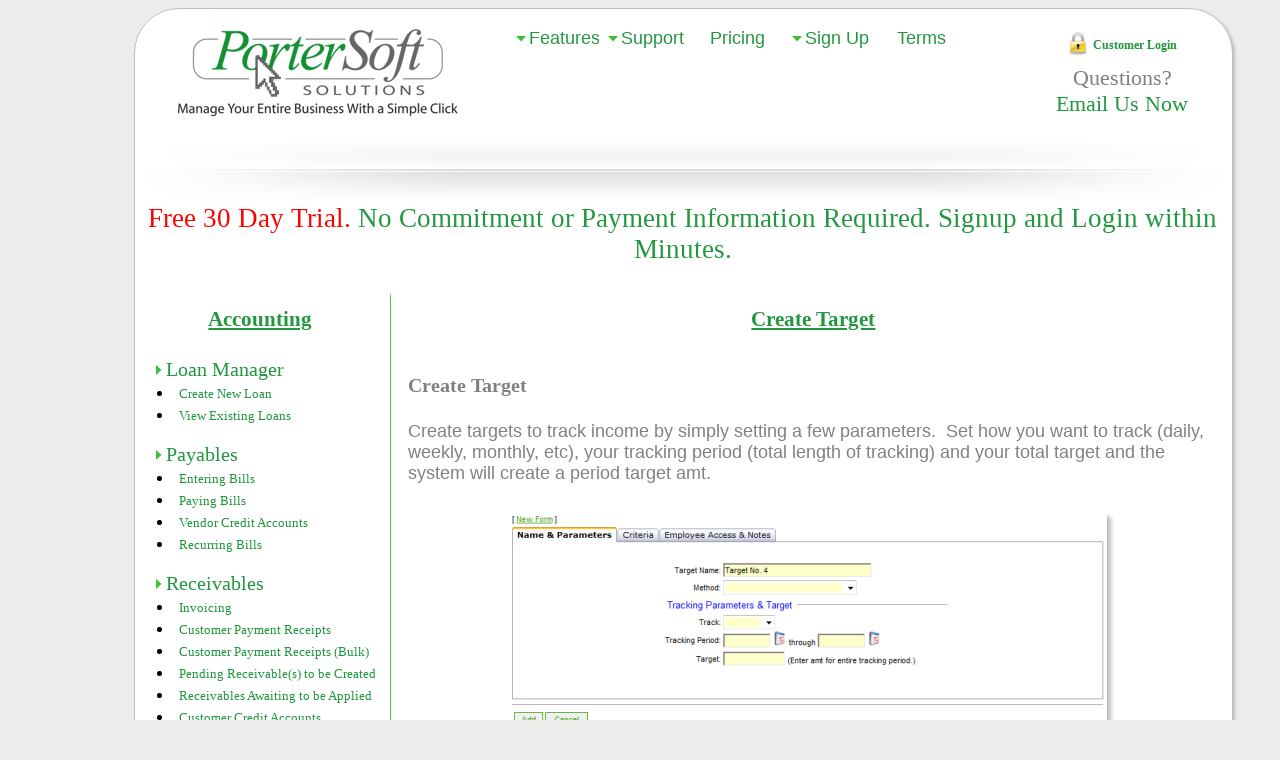

--- FILE ---
content_type: text/html; charset=utf-8
request_url: https://portersoftsolutions.com/Features.aspx?s=333&f=1001
body_size: 8785
content:


<!DOCTYPE HTML PUBLIC "-//W3C//DTD HTML 4.01 Transitional//EN" "http://www.w3.org/TR/html4/loose.dtd">
<html>
<head>
    <link rel="shortcut icon" href="images/mouse.png" />
    <meta name="msvalidate.01" content="8982181BB0389F5B008E421B1523DEBC" />
    <meta http-equiv="X-UA-Compatible" content="IE=edge,chrome=1" />
    <meta name="Description" content="Save your business money and time with powerful, flexible, and robust accounting software from PorterSoft Solutions. Manage your entire business with a simple click today!" />
    <link href="StyleMain.css" rel="stylesheet" type="text/css" />
    <script src="//code.jquery.com/jquery-1.12.4.js"></script>
    <script src="//code.jquery.com/ui/1.12.0/jquery-ui.js"></script>
    <script type="text/javascript">
        var timeout = 500;
        var closetimer = 0;
        var ddmenuitem = 0;

        // open hidden layer
        function mopen(id) {
            // cancel close timer
            mcancelclosetime();

            // close old layer
            if (ddmenuitem) ddmenuitem.style.visibility = 'hidden';

            // get new layer and show it
            ddmenuitem = document.getElementById(id);
            ddmenuitem.style.visibility = 'visible';

        }
        // close showed layer
        function mclose() {
            if (ddmenuitem) ddmenuitem.style.visibility = 'hidden';
        }

        // go close timer
        function mclosetime() {
            closetimer = window.setTimeout(mclose, timeout);
        }

        // cancel close timer
        function mcancelclosetime() {
            if (closetimer) {
                window.clearTimeout(closetimer);
                closetimer = null;
            }
        }

        // close layer when click-out
        document.onclick = mclose;
    </script>

    <title>Accounting Software for Small Business | PorterSoft Solutions</title>
    
    
</head>
<body style="background-color: #ececeb; text-align: center" topmargin="8">
    <form name="aspnetForm" method="post" action="./Features.aspx?s=333&amp;f=1001" onsubmit="javascript:return WebForm_OnSubmit();" id="aspnetForm">
<div>
<input type="hidden" name="__EVENTTARGET" id="__EVENTTARGET" value="" />
<input type="hidden" name="__EVENTARGUMENT" id="__EVENTARGUMENT" value="" />
<input type="hidden" name="ctl00_SM1_HiddenField" id="ctl00_SM1_HiddenField" value="" />
<input type="hidden" name="__LASTFOCUS" id="__LASTFOCUS" value="" />
<input type="hidden" name="__VIEWSTATE" id="__VIEWSTATE" value="" />
</div>

<script type="text/javascript">
//<![CDATA[
var theForm = document.forms['aspnetForm'];
if (!theForm) {
    theForm = document.aspnetForm;
}
function __doPostBack(eventTarget, eventArgument) {
    if (!theForm.onsubmit || (theForm.onsubmit() != false)) {
        theForm.__EVENTTARGET.value = eventTarget;
        theForm.__EVENTARGUMENT.value = eventArgument;
        theForm.submit();
    }
}
//]]>
</script>


<script src="/WebResource.axd?d=qop4_BYSl-Djneo902CAuld6QtSTzRkAEBtKWbk1X1n_LbD2dzJKeoCSQepC8oE6DVbeL36ecwfnTSd5I_bvEneiWBsWRB7sVJzSw6kEcUs1&amp;t=638628080640000000" type="text/javascript"></script>

<script>
$(document).ready(function () {
$('#ctl00_Panel1').fadeIn(500);
});
</script>

<script src="/ScriptResource.axd?d=zzRoU1K0t_3N3dEON2Hokkkq8lQI36dFi0it0UgQx0IRov8KB23YZ99zE63rcoV-ddX3hYEW4MbzfU7mRVbaxtUYRtlndunSW0clRBC3FldLVmTH5lBHN1TkCKYgZfE_-pRI6aclIvInGsF6A5TJ9EA-Mihzk84iHSaGfoeanxw1&amp;t=2a9d95e3" type="text/javascript"></script>
<script src="/ScriptResource.axd?d=5Zzd_jbjFwpfKhKBLOnz5eVfvDQJA13_hX_ruBOQCVLbMBnQ7mnTvO9frvXTFDT7RVJeOt3bOqOkWabyNs5jBI8N_Styr1fczgaM0h1xe0uSDpFZCBt3slG9ik13DnTiqOehVKPyx5y1BLPjQFqmN7rxm2odF2zfjfKsXN_DXc_sbbRyuBIkTsAICpS3SvTX0&amp;t=2a9d95e3" type="text/javascript"></script>
<script type="text/javascript">
//<![CDATA[
function WebForm_OnSubmit() {
null;
return true;
}
//]]>
</script>

        <center>
        <div id="ctl00_Panel1" style="width:80%;text-align:center;display: none; text-align=center">
	
            <div align="center" style="text-align: center">
            <table align="center" border="0" style="border-collapse: separate; border-radius: 45px; border: 1px solid silver; box-shadow: 2px 2px 3px silver; width: 95%; background-color: White; text-align: center; margin-left: auto; margin-right: auto" cellpadding="2" cellspacing="2">
                    <tr valign="top">
                        <td align="center" nowrap style='text-align: center'>
                                <table width="100%" border='0' cellpadding="0" cellspacing="0" style="background-color: White;border-collapse: separate; border-radius: 45px;">
                                    <tr valign="top">
                                        <td nowrap style='white-space: nowrap; text-align: center'>
                                            <table cellpadding="12" style='text-align: center; margin-left: auto; margin-right: auto' width="100%" border="0">
                                                <tr valign="top">
                                                    <td align="center" nowrap style='white-space: nowrap'>
                                                        <a href="default.aspx">
                                                            <img src="/frontwebimg/logo.jpg" alt="PorterSoft Solutions... Manage Your Entire Business With a Simple Click | PorterSoft Solutions" title="PorterSoft Solutions... Manage Your Entire Business With a Simple Click | PorterSoft Solutions" border="0"></img></a>
                                                    </td>
                                                    <td nowrap align="center" style='white-space: nowrap'>
                                                        <ul id="sddm">



                                                            <li><a href="#"
                                                                onmouseover="mopen('m2')"
                                                                onmouseout="mclosetime()">
                                                                <table cellpadding="0" cellspacing="0">
                                                                    <tr>
                                                                        <td>
                                                                            <img src="/frontwebimg/downarr.jpg" alt="Down arrow" title="Down arrow" border="0"></img></td>
                                                                        <td>
                                                                        Features</a>
                                                                        </td>
                                                                    </tr>
                                                                </table>
                                                                </a>
                                                                <div id="m2"
                                                                    onmouseover="mcancelclosetime()"
                                                                    onmouseout="mclosetime()">
                                                                    <table cellpadding="4" style="background-color: #F4F4F3">
                                                                        
                                                                                        <tr>
                                                                                            <td><a href="organizer.aspx">Virtual Office</a></td>
                                                                                        </tr>
                                                                                        
                                                                                        <tr>
                                                                                            <td><a href="accounting.aspx">Accounting</a></td>
                                                                                        </tr>
                                                                                        
                                                                                        <tr>
                                                                                            <td><a href="purchasing.aspx">Purchasing</a></td>
                                                                                        </tr>
                                                                                        
                                                                                        <tr>
                                                                                            <td><a href="sales.aspx">Sales</a></td>
                                                                                        </tr>
                                                                                        
                                                                                        <tr>
                                                                                            <td><a href="inventory.aspx">Inventory</a></td>
                                                                                        </tr>
                                                                                        
                                                                                        <tr>
                                                                                            <td><a href="HR.aspx">Employee Time</a></td>
                                                                                        </tr>
                                                                                        
                                                                                        <tr>
                                                                                            <td><a href="admin.aspx">Setup</a></td>
                                                                                        </tr>
                                                                                        
                                                                        

                                                                        <tr>
                                                                            <td><a href="MerchantServices.aspx">Merchant Services</a></td>
                                                                        </tr>
                                                                        
                                                                        <tr>
                                                                            <td><a href="BuildMyApp.aspx">Build My Application</a></td>
                                                                        </tr>
                                                                        <tr>
                                                                            <td><a href="AllFeatures.aspx">Full Feature List...</a></td>
                                                                        </tr>
                                                                    </table>
                                                                </div>
                                                            </li>






                                                            <li>
                                                                <a href="#"
                                                                onmouseover="mopen('m3')"
                                                                onmouseout="mclosetime()">
                                                                <table cellpadding="0" cellspacing="0">
                                                                    <tr>
                                                                        <td>
                                                                            <img src="/frontwebimg/downarr.jpg" alt="Down arrow" title="Down arrow" border="0"></img></td>
                                                                        <td>Support</td>
                                                                    </tr>
                                                                </table>
                                                            </a>
                                                                <div id="m3"
                                                                    onmouseover="mcancelclosetime()"
                                                                    onmouseout="mclosetime()">
                                                                    <table cellpadding="4" style="background-color: #F4F4F3">
                                                                        <tr>
                                                                            <td><a href="FAQ.aspx">FAQs</a></td>
                                                                        </tr>
                                                                        <tr>
                                                                            <td><a href="MoreInfo.aspx">Contact Us</a></td>
                                                                        </tr>
                                                                    </table>
                                                                </div>
                                                            </li>
                                            <li><a href="Pricing.aspx">Pricing</a></li>
                                            <li><a href="#"
                                                onmouseover="mopen('m8')"
                                                onmouseout="mclosetime()">
                                                <table cellpadding="0" cellspacing="0">
                                                    <tr>
                                                        <td>
                                                            <img src="/frontwebimg/downarr.jpg" alt="Down arrow" title="Down arrow" border="0"></img></td>
                                                        <td>Sign Up</td>
                                                    </tr>
                                                </table>
                                            </a>
                                                <div id="m8"
                                                    onmouseover="mcancelclosetime()"
                                                    onmouseout="mclosetime()">
                                                    <table cellpadding="4" width="260" style="background-color: #F4F4F3">
                                                        <tr>
                                                            <td><a href="Trial.aspx">Customers</a></td>
                                                        </tr>
                                                        <tr>
                                                            <td><a href="ResellerSignup.aspx">Earn a Residual 10% or more...</a></td>
                                                        </tr>
                                                    </table>
                                                </div>
                                            </li>

                                            <li><a href='javascript:window.ext' onclick="window.open ('/v2/Terms.htm', 'terms', config='height=680, width=800, toolbar=no, menubar=yes, scrollbars=yes, resizable=no, location=no, directories=no, status=no, top=0, left=0')">Terms</a></li>
                                            </ul>

                                        </td>
                                        <td style='text-align: right'>
                                            <table border="0" cellpadding="0" cellspacing="0">
                                                <tr valign="top">
                                                    <td style='white-space: nowrap'>

                                                        <table align="center" cellpadding="1" cellspacing="0">
                                                            <tr valign="top">
                                                                <td style='text-align: center'>
                                                                    <table style="text-align: center; margin-left: auto; margin-right: auto">
                                                                        <tr>
                                                                            <td style='text-align: center'>
                                                                                <img src="/frontwebimg/lock2.jpg" alt="lock" title="lock"></img></td>
                                                                            <td>
                                                                                
                                                                                <a href="https://direct.portersoftsolutions.com/v2/startworkframe.aspx">
                                                                                    
                                                                                        <b><span style="font-size: 12px; font-family: verdana; color: #229740">Customer Login</a></span></b>
                                                                            </td>
                                                                        </tr>
                                                                    </table>
                                                                </td>
                                                            </tr>

                                                            <tr>
                                                                <td class="mytd" style='text-align: center'>
                                                                    <span style="font-size: 22px; font-family: arial narrow">Questions?<br>
                                                                        <a href="MoreInfo.aspx"><span style="font-size: 22px; font-family: arial narrow">Email Us Now</span></a>
                                                                        <br />
                                                                    </span>
                                                                </td>
                                                            </tr>

                                                        </table>
                                                    </td>
                                                </tr>
                                            </table>
                                        </td>
                                    </tr>

                                </table>
                                        </td>
                                    </tr>
                                </table>
                        </td>
                    </tr>
                    <tr>
                        <td colspan="3" style='text-align: center'>
                            <script type="text/javascript">
//<![CDATA[
Sys.WebForms.PageRequestManager._initialize('ctl00$SM1', 'aspnetForm', ['tctl00$trial$UpdatePanel1','','tctl00$trial$UpdatePanel4',''], [], [], 90, 'ctl00');
	//]]>
</script>


                            <img src="/frontwebimg/hlinefade.png"  width=100% alt="Faded line" title="Faded line" />
                            
                                <br />
                                <span style="font-size: 27px; font-family: arial narrow; color: #229740">
                                    <span style="color: red">Free 30 Day Trial.</span>  </b> No Commitment or Payment Information Required.  Signup and Login within Minutes.</span>
                                <br /><br>
                            

        <table width="100%" cellpadding=3 cellspacing=3>
        <tr valign=top>
        <td width="20%"  style='text-align:left'>
            
          <h2 class="Feat_title">Accounting</h2>
            <div id="ctl00_ContentPlaceHolder1_Panel1" style="width:230px;overflow-x:scroll;">
		
            <table cellpadding=7>
                    
                            <tr valign="top"><td style='text-align:left'><img src="/frontwebimg/rightarr.jpg" title="Right arrow" alt="Right arrow"></img>
                            <span class="Feat_subtitle">Loan Manager</span>
                            <table>
                            
                                    <tr valign=top><td  style='white-space:nowrap;text-align:left'>
                                    <li>
                                    <a href="Features.aspx?s=408&f=1001"><span style='font-size:13px;color:#229740;font-family:arial narrow'>Create New Loan</span></a>
                                    </li >
                                    </td></tr>
                                    
                                    <tr valign=top><td  style='white-space:nowrap;text-align:left'>
                                    <li>
                                    <a href="Features.aspx?s=409&f=1001"><span style='font-size:13px;color:#229740;font-family:arial narrow'>View Existing Loans</span></a>
                                    </li >
                                    </td></tr>
                                    
	                        </table>
                            </td></tr>
                            
                            <tr valign="top"><td style='text-align:left'><img src="/frontwebimg/rightarr.jpg" title="Right arrow" alt="Right arrow"></img>
                            <span class="Feat_subtitle">Payables</span>
                            <table>
                            
                                    <tr valign=top><td  style='white-space:nowrap;text-align:left'>
                                    <li>
                                    <a href="Features.aspx?s=174&f=1001"><span style='font-size:13px;color:#229740;font-family:arial narrow'>Entering Bills</span></a>
                                    </li >
                                    </td></tr>
                                    
                                    <tr valign=top><td  style='white-space:nowrap;text-align:left'>
                                    <li>
                                    <a href="Features.aspx?s=114&f=1001"><span style='font-size:13px;color:#229740;font-family:arial narrow'>Paying Bills</span></a>
                                    </li >
                                    </td></tr>
                                    
                                    <tr valign=top><td  style='white-space:nowrap;text-align:left'>
                                    <li>
                                    <a href="Features.aspx?s=185&f=1001"><span style='font-size:13px;color:#229740;font-family:arial narrow'>Vendor Credit Accounts</span></a>
                                    </li >
                                    </td></tr>
                                    
                                    <tr valign=top><td  style='white-space:nowrap;text-align:left'>
                                    <li>
                                    <a href="Features.aspx?s=204&f=1001"><span style='font-size:13px;color:#229740;font-family:arial narrow'>Recurring Bills</span></a>
                                    </li >
                                    </td></tr>
                                    
	                        </table>
                            </td></tr>
                            
                            <tr valign="top"><td style='text-align:left'><img src="/frontwebimg/rightarr.jpg" title="Right arrow" alt="Right arrow"></img>
                            <span class="Feat_subtitle">Receivables</span>
                            <table>
                            
                                    <tr valign=top><td  style='white-space:nowrap;text-align:left'>
                                    <li>
                                    <a href="Features.aspx?s=108&f=1001"><span style='font-size:13px;color:#229740;font-family:arial narrow'>Invoicing</span></a>
                                    </li >
                                    </td></tr>
                                    
                                    <tr valign=top><td  style='white-space:nowrap;text-align:left'>
                                    <li>
                                    <a href="Features.aspx?s=110&f=1001"><span style='font-size:13px;color:#229740;font-family:arial narrow'>Customer Payment Receipts</span></a>
                                    </li >
                                    </td></tr>
                                    
                                    <tr valign=top><td  style='white-space:nowrap;text-align:left'>
                                    <li>
                                    <a href="Features.aspx?s=343&f=1001"><span style='font-size:13px;color:#229740;font-family:arial narrow'>Customer Payment Receipts (Bulk)</span></a>
                                    </li >
                                    </td></tr>
                                    
                                    <tr valign=top><td  style='white-space:nowrap;text-align:left'>
                                    <li>
                                    <a href="Features.aspx?s=175&f=1001"><span style='font-size:13px;color:#229740;font-family:arial narrow'>Pending Receivable(s) to be Created</span></a>
                                    </li >
                                    </td></tr>
                                    
                                    <tr valign=top><td  style='white-space:nowrap;text-align:left'>
                                    <li>
                                    <a href="Features.aspx?s=441&f=1001"><span style='font-size:13px;color:#229740;font-family:arial narrow'>Receivables Awaiting to be Applied</span></a>
                                    </li >
                                    </td></tr>
                                    
                                    <tr valign=top><td  style='white-space:nowrap;text-align:left'>
                                    <li>
                                    <a href="Features.aspx?s=186&f=1001"><span style='font-size:13px;color:#229740;font-family:arial narrow'>Customer Credit Accounts</span></a>
                                    </li >
                                    </td></tr>
                                    
                                    <tr valign=top><td  style='white-space:nowrap;text-align:left'>
                                    <li>
                                    <a href="Features.aspx?s=111&f=1001"><span style='font-size:13px;color:#229740;font-family:arial narrow'>Recurring Invoicing</span></a>
                                    </li >
                                    </td></tr>
                                    
                                    <tr valign=top><td  style='white-space:nowrap;text-align:left'>
                                    <li>
                                    <a href="Features.aspx?s=262&f=1001"><span style='font-size:13px;color:#229740;font-family:arial narrow'>Customer Statements</span></a>
                                    </li >
                                    </td></tr>
                                    
                                    <tr valign=top><td  style='white-space:nowrap;text-align:left'>
                                    <li>
                                    <a href="Features.aspx?s=387&f=1001"><span style='font-size:13px;color:#229740;font-family:arial narrow'>Process Customer CC/ACH Payment</span></a>
                                    </li >
                                    </td></tr>
                                    
                                    <tr valign=top><td  style='white-space:nowrap;text-align:left'>
                                    <li>
                                    <a href="Features.aspx?s=424&f=1001"><span style='font-size:13px;color:#229740;font-family:arial narrow'>View Recurring Statements</span></a>
                                    </li >
                                    </td></tr>
                                    
                                    <tr valign=top><td  style='white-space:nowrap;text-align:left'>
                                    <li>
                                    <a href="Features.aspx?s=388&f=1001"><span style='font-size:13px;color:#229740;font-family:arial narrow'>Recurring Customer CC/ACH Payments</span></a>
                                    </li >
                                    </td></tr>
                                    
	                        </table>
                            </td></tr>
                            
                            <tr valign="top"><td style='text-align:left'><img src="/frontwebimg/rightarr.jpg" title="Right arrow" alt="Right arrow"></img>
                            <span class="Feat_subtitle">Banking</span>
                            <table>
                            
                                    <tr valign=top><td  style='white-space:nowrap;text-align:left'>
                                    <li>
                                    <a href="Features.aspx?s=213&f=1001"><span style='font-size:13px;color:#229740;font-family:arial narrow'>Reconcile...</span></a>
                                    </li >
                                    </td></tr>
                                    
                                    <tr valign=top><td  style='white-space:nowrap;text-align:left'>
                                    <li>
                                    <a href="Features.aspx?s=214&f=1001"><span style='font-size:13px;color:#229740;font-family:arial narrow'>Create Misc. Adjustments</span></a>
                                    </li >
                                    </td></tr>
                                    
                                    <tr valign=top><td  style='white-space:nowrap;text-align:left'>
                                    <li>
                                    <a href="Features.aspx?s=215&f=1001"><span style='font-size:13px;color:#229740;font-family:arial narrow'>Registers...</span></a>
                                    </li >
                                    </td></tr>
                                    
                                    <tr valign=top><td  style='white-space:nowrap;text-align:left'>
                                    <li>
                                    <a href="Features.aspx?s=217&f=1001"><span style='font-size:13px;color:#229740;font-family:arial narrow'>Transfer Funds</span></a>
                                    </li >
                                    </td></tr>
                                    
                                    <tr valign=top><td  style='white-space:nowrap;text-align:left'>
                                    <li>
                                    <a href="Features.aspx?s=201&f=1001"><span style='font-size:13px;color:#229740;font-family:arial narrow'>Deposit Funds</span></a>
                                    </li >
                                    </td></tr>
                                    
                                    <tr valign=top><td  style='white-space:nowrap;text-align:left'>
                                    <li>
                                    <a href="Features.aspx?s=202&f=1001"><span style='font-size:13px;color:#229740;font-family:arial narrow'>Deposit Slip Printing</span></a>
                                    </li >
                                    </td></tr>
                                    
                                    <tr valign=top><td  style='white-space:nowrap;text-align:left'>
                                    <li>
                                    <a href="Features.aspx?s=279&f=1001"><span style='font-size:13px;color:#229740;font-family:arial narrow'>Spend Cash</span></a>
                                    </li >
                                    </td></tr>
                                    
                                    <tr valign=top><td  style='white-space:nowrap;text-align:left'>
                                    <li>
                                    <a href="Features.aspx?s=425&f=1001"><span style='font-size:13px;color:#229740;font-family:arial narrow'>Spend Cash (Bulk)</span></a>
                                    </li >
                                    </td></tr>
                                    
                                    <tr valign=top><td  style='white-space:nowrap;text-align:left'>
                                    <li>
                                    <a href="Features.aspx?s=448&f=1001"><span style='font-size:13px;color:#229740;font-family:arial narrow'>Issue Customer Refund / Credit / Void</span></a>
                                    </li >
                                    </td></tr>
                                    
	                        </table>
                            </td></tr>
                            
                            <tr valign="top"><td style='text-align:left'><img src="/frontwebimg/rightarr.jpg" title="Right arrow" alt="Right arrow"></img>
                            <span class="Feat_subtitle">Expense Report Rules</span>
                            <table>
                            
                                    <tr valign=top><td  style='white-space:nowrap;text-align:left'>
                                    <li>
                                    <a href="Features.aspx?s=340&f=1001"><span style='font-size:13px;color:#229740;font-family:arial narrow'>Create Expense Report Rule</span></a>
                                    </li >
                                    </td></tr>
                                    
                                    <tr valign=top><td  style='white-space:nowrap;text-align:left'>
                                    <li>
                                    <a href="Features.aspx?s=341&f=1001"><span style='font-size:13px;color:#229740;font-family:arial narrow'>View Expense Report Rules</span></a>
                                    </li >
                                    </td></tr>
                                    
	                        </table>
                            </td></tr>
                            
                            <tr valign="top"><td style='text-align:left'><img src="/frontwebimg/rightarr.jpg" title="Right arrow" alt="Right arrow"></img>
                            <span class="Feat_subtitle">Targets & Budgets</span>
                            <table>
                            
                                    <tr valign=top><td  style='white-space:nowrap;text-align:left'>
                                    <li>
                                    <a href="Features.aspx?s=333&f=1001"><span style='font-size:13px;color:red;font-family:arial narrow'>Create Target</span></a>
                                    </li >
                                    </td></tr>
                                    
                                    <tr valign=top><td  style='white-space:nowrap;text-align:left'>
                                    <li>
                                    <a href="Features.aspx?s=335&f=1001"><span style='font-size:13px;color:#229740;font-family:arial narrow'>View Targets</span></a>
                                    </li >
                                    </td></tr>
                                    
                                    <tr valign=top><td  style='white-space:nowrap;text-align:left'>
                                    <li>
                                    <a href="Features.aspx?s=334&f=1001"><span style='font-size:13px;color:#229740;font-family:arial narrow'>Create Budget</span></a>
                                    </li >
                                    </td></tr>
                                    
                                    <tr valign=top><td  style='white-space:nowrap;text-align:left'>
                                    <li>
                                    <a href="Features.aspx?s=336&f=1001"><span style='font-size:13px;color:#229740;font-family:arial narrow'>View Budgets</span></a>
                                    </li >
                                    </td></tr>
                                    
	                        </table>
                            </td></tr>
                            
                            <tr valign="top"><td style='text-align:left'><img src="/frontwebimg/rightarr.jpg" title="Right arrow" alt="Right arrow"></img>
                            <span class="Feat_subtitle">Fixed Assets</span>
                            <table>
                            
                                    <tr valign=top><td  style='white-space:nowrap;text-align:left'>
                                    <li>
                                    <a href="Features.aspx?s=422&f=1001"><span style='font-size:13px;color:#229740;font-family:arial narrow'>Create / View Asset</span></a>
                                    </li >
                                    </td></tr>
                                    
	                        </table>
                            </td></tr>
                            
                            <tr valign="top"><td style='text-align:left'><img src="/frontwebimg/rightarr.jpg" title="Right arrow" alt="Right arrow"></img>
                            <span class="Feat_subtitle">Period Closeouts</span>
                            <table>
                            
                                    <tr valign=top><td  style='white-space:nowrap;text-align:left'>
                                    <li>
                                    <a href="Features.aspx?s=364&f=1001"><span style='font-size:13px;color:#229740;font-family:arial narrow'>Accounting Period Closeouts</span></a>
                                    </li >
                                    </td></tr>
                                    
	                        </table>
                            </td></tr>
                            
                            <tr valign="top"><td style='text-align:left'><img src="/frontwebimg/rightarr.jpg" title="Right arrow" alt="Right arrow"></img>
                            <span class="Feat_subtitle">Financial Reports</span>
                            <table>
                            
                                    <tr valign=top><td  style='white-space:nowrap;text-align:left'>
                                    <li>
                                    <a href="Features.aspx?s=209&f=1001"><span style='font-size:13px;color:#229740;font-family:arial narrow'>Financial Report Features</span></a>
                                    </li >
                                    </td></tr>
                                    
                                    <tr valign=top><td  style='white-space:nowrap;text-align:left'>
                                    <li>
                                    <a href="Features.aspx?s=258&f=1001"><span style='font-size:13px;color:#229740;font-family:arial narrow'>Balance Sheet</span></a>
                                    </li >
                                    </td></tr>
                                    
	                        </table>
                            </td></tr>
                            
                            <tr valign="top"><td style='text-align:left'><img src="/frontwebimg/rightarr.jpg" title="Right arrow" alt="Right arrow"></img>
                            <span class="Feat_subtitle">Printing & Reports</span>
                            <table>
                            
                                    <tr valign=top><td  style='white-space:nowrap;text-align:left'>
                                    <li>
                                    <a href="Features.aspx?s=208&f=1001"><span style='font-size:13px;color:#229740;font-family:arial narrow'>Reporting Features</span></a>
                                    </li >
                                    </td></tr>
                                    
	                        </table>
                            </td></tr>
                            
                    </table>
            
	</div>
        </td>


        <td><img src="/frontwebimg/hline.jpg" width="13" alt="H line" height="900"></img>
        </td>

        <td width="80%"  style='text-align:left'>
        <h2 class='Feat_title'>Create Target</h2>
            <table width="95%" cellpadding=0 border=0 style='text-align:center;margin-left:auto;margin-right:auto'>
                    
                        <tr>
                            <td class=mytd style="text-align:left"><h2><span id="ctl00_ContentPlaceHolder1_rpt_features_ctl00_Label2" class="Featdes_title">Create Target</span></h2></td>
                        </tr>
                        <tr>
                            <td class=mytd style="text-align:left">
                            <span><span id="ctl00_ContentPlaceHolder1_rpt_features_ctl00_Label1"><div>
<div>Create&nbsp;targets to track income by simply setting a few parameters.&nbsp; Set how you want to track (daily, weekly, monthly, etc), your tracking period (total length of tracking) and your total target and the system will create a period target amt.</div></div></span>
                            <br />
                            </td>
                        </tr>
                        <tr>
                            <td style='text-align:center'><img id="ctl00_ContentPlaceHolder1_rpt_features_ctl00_Image1" title="Create Target" class="img" src="/frontweb/frontwebimg/286b2fa2bee84f5.png" style="border-width:0px;" /></td>
                            
                        </tr>
                        <tr>
                            <td><br />
                                <img src="/frontwebimg/hlinefade.png" width=810  width=100% alt="Faded line" title="Faded line"></img>
                            </td>
                        </tr>
                    
                        <tr>
                            <td class=mytd style="text-align:left"><h2><span id="ctl00_ContentPlaceHolder1_rpt_features_ctl01_Label2" class="Featdes_title">Target Criteria</span></h2></td>
                        </tr>
                        <tr>
                            <td class=mytd style="text-align:left">
                            <span><span id="ctl00_ContentPlaceHolder1_rpt_features_ctl01_Label1"><div>
<div>Targets&nbsp;are very flexible when it comes to what areas you want to track.&nbsp; You can set one or many criteria and the system will track based on your selections.&nbsp; By selecting a sales rep and check "Show on Selected Reps Dashboard", the target will show on the reps sales dashboard.</div></div></span>
                            <br />
                            </td>
                        </tr>
                        <tr>
                            <td style='text-align:center'><img id="ctl00_ContentPlaceHolder1_rpt_features_ctl01_Image1" title="Target Criteria" class="img" src="/frontweb/frontwebimg/0082ab98efd3496.png" style="border-width:0px;" /></td>
                            
                        </tr>
                        <tr>
                            <td><br />
                                <img src="/frontwebimg/hlinefade.png" width=810  width=100% alt="Faded line" title="Faded line"></img>
                            </td>
                        </tr>
                    
                        <tr>
                            <td class=mytd style="text-align:left"><h2><span id="ctl00_ContentPlaceHolder1_rpt_features_ctl02_Label2" class="Featdes_title">Target Access</span></h2></td>
                        </tr>
                        <tr>
                            <td class=mytd style="text-align:left">
                            <span><span id="ctl00_ContentPlaceHolder1_rpt_features_ctl02_Label1"><div>
<div>The access area allows you to share or allow other user to view and/or edit the target.</div></div></span>
                            <br />
                            </td>
                        </tr>
                        <tr>
                            <td style='text-align:center'><img id="ctl00_ContentPlaceHolder1_rpt_features_ctl02_Image1" title="Target Access" class="img" src="/frontweb/frontwebimg/15a705ab30af4ca.png" style="border-width:0px;" /></td>
                            
                        </tr>
                        <tr>
                            <td><br />
                                <img src="/frontwebimg/hlinefade.png" width=810  width=100% alt="Faded line" title="Faded line"></img>
                            </td>
                        </tr>
                    
             </table>
        </td>
        </tr>
        </table>


                        </td>
                    </tr>

                    <tr>
                        <td colspan="4" style='text-align: center'>

                            <br />
                            <br />
                            <span style="font-size: 24px; font-family: arial narrow; color: silver">If you have any questions about the software that we offer, please contact our team today!<br />
                                We can't wait to answer any questions that you may have. 
                            </span>
                            <br />
                            <br />
                            
<script type="text/javascript">
    var onloadCallback = function () {
        grecaptcha.render('html_element', {
          'sitekey' : '6LfleM4UAAAAAMWPXeRvquTeCJuKYxDgdGWUGejw'
        });
      };
    </script>

<script  TYPE="TEXT/JAVASCRIPT">
    var isNN = (navigator.appName.indexOf("Netscape") != -1);

    function autoTab(input, len, e) {
        var keyCode = (isNN) ? e.which : e.keyCode;
        var filter = (isNN) ? [0, 8, 9] : [0, 8, 9, 16, 17, 18, 37, 38, 39, 40, 46];
        if (input.value.length >= len && !containsElement(filter, keyCode)) {
            input.value = input.value.slice(0, len);
            input.form[(getIndex(input) + 1) % input.form.length].focus();
        }

        function containsElement(arr, ele) {
            var bFound = false, index = 0;
            while (!bFound && index < arr.length)
                if (arr[index] == ele)
                    bFound = true;
                else
                    index++;
            return bFound;
        }

        function getIndex(input) {
            var index = -1, i = 0, bFound = false;
            while (i < input.form.length && index == -1)
                if (input.form[i] == input) {
                    index = i;
                } else {
                    i++;
                }
            return index;
        }
        return true;
    }

</script>
        <div id="ctl00_trial_UpdatePanel1">
		
        <div id="ctl00_trial_UpdateProgress1" style="display:none;">
			
            <div class="SearchPanelLoader">
		    <br /><span  size="2" face="arial">Please be patient... Your company is being created...</span><br /><img src="/images/loading1.gif" alt='Loading' title='Loading'></img>
		    </div>
        
		</div>
        <div style="text-align:center">
        <div id="ctl00_trial_formadd">
            <table align=center width="450" height=350 style="border: 1px solid silver; box-shadow: 2px 2px 3px silver;border-radius: 35px;padding: 1px;background-color:White" cellpadding=0 cellspacing=0>
            <tr>
            <td>
        <span id="ctl00_trial_lbl_err"><br></span>
                    <table cellpadding="3" cellspacing=2 border="0" style='text-align:center;margin-left:auto;margin-right:auto'>
                        <tr>
                            <td style='text-align:center' class=mytd>
                            <b><span style="font-size:18px">Signup for a 30 day trial.</span></b><br />
                            All fields required. After entering all information click "Free Trial".  
                            You will receive a activation email to activate your account.
                            </td>
                        </tr>
                        

                        

                        <tr>
                            <td align="center" style='text-align:center' class=mytd>
                                <center><table id="ctl00_trial_signuptype" border="0" style="font-size:Large;width:60%;">
			<tr>
				<td><input id="ctl00_trial_signuptype_0" type="radio" name="ctl00$trial$signuptype" value="C" checked="checked" /><label for="ctl00_trial_signuptype_0">Company</label></td><td><input id="ctl00_trial_signuptype_1" type="radio" name="ctl00$trial$signuptype" value="I" onclick="javascript:setTimeout(&#39;__doPostBack(\&#39;ctl00$trial$signuptype$1\&#39;,\&#39;\&#39;)&#39;, 0)" /><label for="ctl00_trial_signuptype_1">Individual</label></td>
			</tr>
		</table>
                                    </center>
                            </td>
                        </tr>


                        <tr>
                            <td style='text-align:center' class=mytd>
                                <input name="ctl00$trial$txt_email" type="text" id="ctl00_trial_txt_email" style="color:Silver;width:85%;font-size:19px;padding:12px;border-radius: 10px; border-width: 1px;border-style: solid;" />
                            <input type="hidden" name="ctl00$trial$TextBoxWatermarkExtender2_ClientState" id="ctl00_trial_TextBoxWatermarkExtender2_ClientState" />
                            </td>
                        </tr>

                        <tr>
                            <td style='text-align:center' class=mytd>
                                <input name="ctl00$trial$txt_company" type="text" id="ctl00_trial_txt_company" style="color:Silver;width:85%;font-size:19px;padding:12px;border-radius: 10px; border-width: 1px;border-style: solid;" />
                            <input type="hidden" name="ctl00$trial$TextBoxWatermarkExtender4_ClientState" id="ctl00_trial_TextBoxWatermarkExtender4_ClientState" />
                            </td>
                        </tr>

                        

                        <tr>
                            <td align="center">
                                <script src="https://www.google.com/recaptcha/api.js?onload=onloadCallback&render=explicit" 
                                    async defer></script>
                                <div class="g-recaptcha" id="html_element" data-sitekey="6LfleM4UAAAAAMWPXeRvquTeCJuKYxDgdGWUGejw"></div>                        
                            </td>
                        </tr>

                        <tr>
                        <td style='text-align:center' class=mytd>
                            <input type="image" name="ctl00$trial$Button1" id="ctl00_trial_Button1" title="Free Trial" src="/frontwebimg/trial.png" onclick="this.disabled = true; __doPostBack(&#39;ctl00$trial$Button1&#39;,&#39;&#39;);" style="border-width:0px;" />
                        </td>
                        </tr>
                    </table>
                  <br>
            </td>
            </tr>
            </table>
        </div>
                </div>
    
      
	</div>    


        <input type="submit" name="ctl00$trial$DummyButton" value="" id="ctl00_trial_DummyButton" style="display: none" />
        

        <div id="ctl00_trial_Panel2" class="modalPopup" style="height:600px;width:600px;display: none">
		<fieldset>
			<legend>
				Selected Options
			</legend>
                <div id="ctl00_trial_UpdatePanel4">
				
                <table cellpadding="2" style='text-align:center;margin-left:auto;margin-right:auto' cellspacing="2">
                <tr><td style='text-align:left'>
                    <span id="ctl00_trial_Label1"></span>
                </td></tr></table>
    
          
			</div>
          <span style="text-align:center">    
                <br />
                <a id="ctl00_trial_lbtn_closewindow" href="javascript:__doPostBack(&#39;ctl00$trial$lbtn_closewindow&#39;,&#39;&#39;)">Close Window</a> | 
                <a id="ctl00_trial_LinkButton2" href="javascript:__doPostBack(&#39;ctl00$trial$LinkButton2&#39;,&#39;&#39;)">Edit Options</a> | 
                <a id="ctl00_trial_LinkButton3" href="javascript:__doPostBack(&#39;ctl00$trial$LinkButton3&#39;,&#39;&#39;)">Clear Options</a>
                </span>
        
		</fieldset>
	</div>
 
                                <br />
                                <br />
                            
                            <br />
                            <table style='text-align: center; margin-left: auto; margin-right: auto' cellpadding="12" cellspacing="5" width="70%">
                                <tr style='text-align: center' valign="top">
                                    <td valign="top" style='text-align: center'>

                                        <script language="javascript" src="https://seal.entrust.net/seal.js?domain=direct.portersoftsolutions.com&img=9"></script>
                                        <a href="http://www.entrust.net">SSL</a>
                                        <script language="javascript" type="text/javascript">    goEntrust();</script>
                                        <br>
                                        <br>
                                        <a href="#" onclick="window.open('https://www.sitelock.com/verify.php?site=direct.portersoftsolutions.com','SiteLock','width=600,height=600,left=160,top=170');">
                                            <img alt="website security" title="SiteLock" src="//shield.sitelock.com/shield/direct.portersoftsolutions.com" /></a>

                                    </td>
                                    <td width="12%" style='white-space: nowrap; text-align: left'>
                                        <span style="font-size: 16px; font-family: arial; color: silver; text-decoration: underline">Features</span><br />
                                        
                                        <a href="organizer.aspx"><span class="smalllink">Virtual Office</a></span><br />
                                        
                                        <a href="accounting.aspx"><span class="smalllink">Accounting</a></span><br />
                                        
                                        <a href="purchasing.aspx"><span class="smalllink">Purchasing</a></span><br />
                                        
                                        <a href="sales.aspx"><span class="smalllink">Sales</a></span><br />
                                        
                                        <a href="inventory.aspx"><span class="smalllink">Inventory</a></span><br />
                                        
                                        <a href="HR.aspx"><span class="smalllink">Employee Time</a></span><br />
                                        
                                        <a href="admin.aspx"><span class="smalllink">Setup</a></span><br />
                                        
                                                            <a href="MobileApp.aspx"><span class="smalllink">Go Mobile...</a></span><br />
                                        <a href="MerchantServices.aspx"><span class="smalllink">Merchant Services</a></span><br />
                                                            <a href="BuildMyApp.aspx"><span class="smalllink">Build My Application</a></span><br />
                                        <a href="AllFeatures.aspx"><span class="smalllink">Full Feature List...</a></span><br />
                                    </td>

                                    <td style="text-align: left" width="12%">
                                        <span style="font-size: 16px; font-family: arial; color: silver; text-decoration: underline">Support</span><br />
                                        <a href="FAQ.aspx"><span class="smalllink">FAQs</a></span><br />
                                        <a href="MoreInfo.aspx"><span class="smalllink">Contact Us</a></span>
                                    </td>

                                    <td style="text-align: left" width="12%">
                                        <a href="Pricing.aspx"><span style="font-size: 16px; font-family: arial; color: silver; text-decoration: underline">Pricing</span></a><br />
                                    </td>

                                    <td style="text-align: left" nowrap width="12%">
                                        <span style="font-size: 16px; font-family: arial; color: silver; text-decoration: underline">Signup</span><br />
                                        <a href="Trial.aspx"><span class="smalllink">Customers</span></a><br />
                                        <a href="ResellerSignup.aspx"><span class="smalllink">Earn a Residual...</span></a><br />
                                    </td>



                                    <td style="text-align: left" width="12%">
                                        <a href='javascript:window.ext' onclick="window.open ('/v2/Terms.htm', 'terms', config='height=680, width=800, toolbar=no, menubar=yes, scrollbars=yes, resizable=no, location=no, directories=no, status=no, top=0, left=0')"><span style="font-size: 16px; font-family: arial; color: silver; text-decoration: underline">Terms</span></a><br />
                                        </span>
                                    </td>

                                    <td style="text-align: left" width="12%">
                                        <a href="Default.aspx"><span style="font-size: 16px; font-family: arial; color: silver; text-decoration: underline">Home</span></a><br />
                                        </span>
                                    </td>

                                    <td style='text-align: center' width="30%">
                                        <table cellpadding="1" cellspacing="0" style='text-align: center; margin-left: auto; margin-right: auto'>
                                            <tr style='text-align: center'>
                                                <td colspan="2">
                                                    <img src="/images/cclogos1.png" alt="cc" title="cc"></img>
                                                </td>
                                            </tr>
                                            <tr style='text-align: center'>
                                                <td>
                                                    <img src="/images/ach_logo.jpg" alt="ach" title="ach"></img></td>
                                                <td><a href="https://www.facebook.com/PorterSoftSolutions" target="_blank">
                                                    <img src="/images/fb.png" alt="Facebook" title="Facebook" border="0"></img></a></td>
                                            </tr>
                                            <tr style='text-align: center'>
                                                <td><a href="https://twitter.com/PorterSoftSol" target="_blank">
                                                    <img alt="Twitter" title="Twitter" src="/images/twitter.png" border="0"></img></a></td>
                                                <td>
                                                    <a href="http://www.linkedin.com/company/2971037?trk=company_search" target="_blank">
                                                        <img src="/images/in.png" alt="LinkedIn" title="LinkedIn" border="0"></img></a></td>
                                            </tr>

                                            <tr style='text-align: center'>
                                                <td><a href="https://google.com/+PortersoftsolutionsPSS" target="_blank">
                                                    <img alt="Google+" title="Google+" src="/images/gplus.png" border="0"></img></a></td>
                                            </tr>
                                        </table>
                                    </td>
                                </tr>
                            </table>
                            <hr size="1" style="color: #ececeb; width: 90%">
                            <table style='text-align: center; margin-left: auto; margin-right: auto'>
                                <tr>
                                    <td style='text-align: center' colspan="8" class="mytd">
                                        <b>PorterSoft Solutions&nbsp;&copy;&nbsp;2017</b><br />
                                        5408 Olden Porter Rd.&nbsp;&nbsp;&nbsp; Pendleton SC, 29670&nbsp;&nbsp;&nbsp; <a
                                            href="emailto:moreinfo@portersoftsolutions.com"><span class="__cf_email__" data-cfemail="bad7d5c8dfd3d4dcd5facad5c8cedfc8c9d5dccec9d5d6cfced3d5d4c994d9d5d7">[email&#160;protected]</span></a><br />
                                        Direct: 864.556.6962
                                    </td>
                                </tr>
                            </table>
                        </td>
                    </tr>
                </table>
            </div>
        
</div>
    

<script data-cfasync="false" src="/cdn-cgi/scripts/5c5dd728/cloudflare-static/email-decode.min.js"></script><script type="text/javascript">
//<![CDATA[
(function() {var fn = function() {$get('ctl00_SM1_HiddenField').value = '';Sys.Application.remove_init(fn);};Sys.Application.add_init(fn);})();grecaptcha.render('html_element', {'sitekey': '6LfleM4UAAAAAMWPXeRvquTeCJuKYxDgdGWUGejw'});//]]>
</script>

<script src="/Features.aspx?_TSM_HiddenField_=ctl00_SM1_HiddenField&amp;_TSM_CombinedScripts_=%3b%3bAjaxControlToolkit%2c+Version%3d3.0.30930.28736%2c+Culture%3dneutral%2c+PublicKeyToken%3d28f01b0e84b6d53e%3aen-US%3ab0eefc76-0092-471b-ab62-f3ddc8240d71%3ae2e86ef9%3a1df13a87%3a8ccd9c1b%3a9ea3f0e2%3ac7c04611%3acd120801%3ac4c00916%3a3858419b%3a96741c43%3a38ec41c0" type="text/javascript"></script>
<script type="text/javascript">
//<![CDATA[
Sys.Application.add_init(function() {
    $create(Sys.UI._UpdateProgress, {"associatedUpdatePanelId":"ctl00_trial_UpdatePanel1","displayAfter":500,"dynamicLayout":true}, null, null, $get("ctl00_trial_UpdateProgress1"));
});
Sys.Application.add_init(function() {
    $create(AjaxControlToolkit.TextBoxWatermarkBehavior, {"ClientStateFieldID":"ctl00_trial_TextBoxWatermarkExtender2_ClientState","WatermarkText":"Enter Email Address...","id":"ctl00_trial_TextBoxWatermarkExtender2"}, null, null, $get("ctl00_trial_txt_email"));
});
Sys.Application.add_init(function() {
    $create(AjaxControlToolkit.TextBoxWatermarkBehavior, {"ClientStateFieldID":"ctl00_trial_TextBoxWatermarkExtender4_ClientState","WatermarkText":"Your Company Name...","id":"ctl00_trial_TextBoxWatermarkExtender4"}, null, null, $get("ctl00_trial_txt_company"));
});
Sys.Application.add_init(function() {
    $create(AjaxControlToolkit.ModalPopupBehavior, {"BackgroundCssClass":"modalBackground","CancelControlID":"ctl00_trial_lbtn_closewindow","PopupControlID":"ctl00_trial_Panel2","dynamicServicePath":"/Features.aspx","id":"ctl00_trial_MPE_ReportManager"}, null, null, $get("ctl00_trial_DummyButton"));
});
//]]>
</script>
</form>
<script defer src="https://static.cloudflareinsights.com/beacon.min.js/vcd15cbe7772f49c399c6a5babf22c1241717689176015" integrity="sha512-ZpsOmlRQV6y907TI0dKBHq9Md29nnaEIPlkf84rnaERnq6zvWvPUqr2ft8M1aS28oN72PdrCzSjY4U6VaAw1EQ==" data-cf-beacon='{"version":"2024.11.0","token":"42c83fa55f584580870e93cd1d2105ee","r":1,"server_timing":{"name":{"cfCacheStatus":true,"cfEdge":true,"cfExtPri":true,"cfL4":true,"cfOrigin":true,"cfSpeedBrain":true},"location_startswith":null}}' crossorigin="anonymous"></script>
</body>
</html>


--- FILE ---
content_type: text/html; charset=utf-8
request_url: https://www.google.com/recaptcha/api2/anchor?ar=1&k=6LfleM4UAAAAAMWPXeRvquTeCJuKYxDgdGWUGejw&co=aHR0cHM6Ly9wb3J0ZXJzb2Z0c29sdXRpb25zLmNvbTo0NDM.&hl=en&v=PoyoqOPhxBO7pBk68S4YbpHZ&size=normal&anchor-ms=20000&execute-ms=30000&cb=helphhs10cx6
body_size: 49193
content:
<!DOCTYPE HTML><html dir="ltr" lang="en"><head><meta http-equiv="Content-Type" content="text/html; charset=UTF-8">
<meta http-equiv="X-UA-Compatible" content="IE=edge">
<title>reCAPTCHA</title>
<style type="text/css">
/* cyrillic-ext */
@font-face {
  font-family: 'Roboto';
  font-style: normal;
  font-weight: 400;
  font-stretch: 100%;
  src: url(//fonts.gstatic.com/s/roboto/v48/KFO7CnqEu92Fr1ME7kSn66aGLdTylUAMa3GUBHMdazTgWw.woff2) format('woff2');
  unicode-range: U+0460-052F, U+1C80-1C8A, U+20B4, U+2DE0-2DFF, U+A640-A69F, U+FE2E-FE2F;
}
/* cyrillic */
@font-face {
  font-family: 'Roboto';
  font-style: normal;
  font-weight: 400;
  font-stretch: 100%;
  src: url(//fonts.gstatic.com/s/roboto/v48/KFO7CnqEu92Fr1ME7kSn66aGLdTylUAMa3iUBHMdazTgWw.woff2) format('woff2');
  unicode-range: U+0301, U+0400-045F, U+0490-0491, U+04B0-04B1, U+2116;
}
/* greek-ext */
@font-face {
  font-family: 'Roboto';
  font-style: normal;
  font-weight: 400;
  font-stretch: 100%;
  src: url(//fonts.gstatic.com/s/roboto/v48/KFO7CnqEu92Fr1ME7kSn66aGLdTylUAMa3CUBHMdazTgWw.woff2) format('woff2');
  unicode-range: U+1F00-1FFF;
}
/* greek */
@font-face {
  font-family: 'Roboto';
  font-style: normal;
  font-weight: 400;
  font-stretch: 100%;
  src: url(//fonts.gstatic.com/s/roboto/v48/KFO7CnqEu92Fr1ME7kSn66aGLdTylUAMa3-UBHMdazTgWw.woff2) format('woff2');
  unicode-range: U+0370-0377, U+037A-037F, U+0384-038A, U+038C, U+038E-03A1, U+03A3-03FF;
}
/* math */
@font-face {
  font-family: 'Roboto';
  font-style: normal;
  font-weight: 400;
  font-stretch: 100%;
  src: url(//fonts.gstatic.com/s/roboto/v48/KFO7CnqEu92Fr1ME7kSn66aGLdTylUAMawCUBHMdazTgWw.woff2) format('woff2');
  unicode-range: U+0302-0303, U+0305, U+0307-0308, U+0310, U+0312, U+0315, U+031A, U+0326-0327, U+032C, U+032F-0330, U+0332-0333, U+0338, U+033A, U+0346, U+034D, U+0391-03A1, U+03A3-03A9, U+03B1-03C9, U+03D1, U+03D5-03D6, U+03F0-03F1, U+03F4-03F5, U+2016-2017, U+2034-2038, U+203C, U+2040, U+2043, U+2047, U+2050, U+2057, U+205F, U+2070-2071, U+2074-208E, U+2090-209C, U+20D0-20DC, U+20E1, U+20E5-20EF, U+2100-2112, U+2114-2115, U+2117-2121, U+2123-214F, U+2190, U+2192, U+2194-21AE, U+21B0-21E5, U+21F1-21F2, U+21F4-2211, U+2213-2214, U+2216-22FF, U+2308-230B, U+2310, U+2319, U+231C-2321, U+2336-237A, U+237C, U+2395, U+239B-23B7, U+23D0, U+23DC-23E1, U+2474-2475, U+25AF, U+25B3, U+25B7, U+25BD, U+25C1, U+25CA, U+25CC, U+25FB, U+266D-266F, U+27C0-27FF, U+2900-2AFF, U+2B0E-2B11, U+2B30-2B4C, U+2BFE, U+3030, U+FF5B, U+FF5D, U+1D400-1D7FF, U+1EE00-1EEFF;
}
/* symbols */
@font-face {
  font-family: 'Roboto';
  font-style: normal;
  font-weight: 400;
  font-stretch: 100%;
  src: url(//fonts.gstatic.com/s/roboto/v48/KFO7CnqEu92Fr1ME7kSn66aGLdTylUAMaxKUBHMdazTgWw.woff2) format('woff2');
  unicode-range: U+0001-000C, U+000E-001F, U+007F-009F, U+20DD-20E0, U+20E2-20E4, U+2150-218F, U+2190, U+2192, U+2194-2199, U+21AF, U+21E6-21F0, U+21F3, U+2218-2219, U+2299, U+22C4-22C6, U+2300-243F, U+2440-244A, U+2460-24FF, U+25A0-27BF, U+2800-28FF, U+2921-2922, U+2981, U+29BF, U+29EB, U+2B00-2BFF, U+4DC0-4DFF, U+FFF9-FFFB, U+10140-1018E, U+10190-1019C, U+101A0, U+101D0-101FD, U+102E0-102FB, U+10E60-10E7E, U+1D2C0-1D2D3, U+1D2E0-1D37F, U+1F000-1F0FF, U+1F100-1F1AD, U+1F1E6-1F1FF, U+1F30D-1F30F, U+1F315, U+1F31C, U+1F31E, U+1F320-1F32C, U+1F336, U+1F378, U+1F37D, U+1F382, U+1F393-1F39F, U+1F3A7-1F3A8, U+1F3AC-1F3AF, U+1F3C2, U+1F3C4-1F3C6, U+1F3CA-1F3CE, U+1F3D4-1F3E0, U+1F3ED, U+1F3F1-1F3F3, U+1F3F5-1F3F7, U+1F408, U+1F415, U+1F41F, U+1F426, U+1F43F, U+1F441-1F442, U+1F444, U+1F446-1F449, U+1F44C-1F44E, U+1F453, U+1F46A, U+1F47D, U+1F4A3, U+1F4B0, U+1F4B3, U+1F4B9, U+1F4BB, U+1F4BF, U+1F4C8-1F4CB, U+1F4D6, U+1F4DA, U+1F4DF, U+1F4E3-1F4E6, U+1F4EA-1F4ED, U+1F4F7, U+1F4F9-1F4FB, U+1F4FD-1F4FE, U+1F503, U+1F507-1F50B, U+1F50D, U+1F512-1F513, U+1F53E-1F54A, U+1F54F-1F5FA, U+1F610, U+1F650-1F67F, U+1F687, U+1F68D, U+1F691, U+1F694, U+1F698, U+1F6AD, U+1F6B2, U+1F6B9-1F6BA, U+1F6BC, U+1F6C6-1F6CF, U+1F6D3-1F6D7, U+1F6E0-1F6EA, U+1F6F0-1F6F3, U+1F6F7-1F6FC, U+1F700-1F7FF, U+1F800-1F80B, U+1F810-1F847, U+1F850-1F859, U+1F860-1F887, U+1F890-1F8AD, U+1F8B0-1F8BB, U+1F8C0-1F8C1, U+1F900-1F90B, U+1F93B, U+1F946, U+1F984, U+1F996, U+1F9E9, U+1FA00-1FA6F, U+1FA70-1FA7C, U+1FA80-1FA89, U+1FA8F-1FAC6, U+1FACE-1FADC, U+1FADF-1FAE9, U+1FAF0-1FAF8, U+1FB00-1FBFF;
}
/* vietnamese */
@font-face {
  font-family: 'Roboto';
  font-style: normal;
  font-weight: 400;
  font-stretch: 100%;
  src: url(//fonts.gstatic.com/s/roboto/v48/KFO7CnqEu92Fr1ME7kSn66aGLdTylUAMa3OUBHMdazTgWw.woff2) format('woff2');
  unicode-range: U+0102-0103, U+0110-0111, U+0128-0129, U+0168-0169, U+01A0-01A1, U+01AF-01B0, U+0300-0301, U+0303-0304, U+0308-0309, U+0323, U+0329, U+1EA0-1EF9, U+20AB;
}
/* latin-ext */
@font-face {
  font-family: 'Roboto';
  font-style: normal;
  font-weight: 400;
  font-stretch: 100%;
  src: url(//fonts.gstatic.com/s/roboto/v48/KFO7CnqEu92Fr1ME7kSn66aGLdTylUAMa3KUBHMdazTgWw.woff2) format('woff2');
  unicode-range: U+0100-02BA, U+02BD-02C5, U+02C7-02CC, U+02CE-02D7, U+02DD-02FF, U+0304, U+0308, U+0329, U+1D00-1DBF, U+1E00-1E9F, U+1EF2-1EFF, U+2020, U+20A0-20AB, U+20AD-20C0, U+2113, U+2C60-2C7F, U+A720-A7FF;
}
/* latin */
@font-face {
  font-family: 'Roboto';
  font-style: normal;
  font-weight: 400;
  font-stretch: 100%;
  src: url(//fonts.gstatic.com/s/roboto/v48/KFO7CnqEu92Fr1ME7kSn66aGLdTylUAMa3yUBHMdazQ.woff2) format('woff2');
  unicode-range: U+0000-00FF, U+0131, U+0152-0153, U+02BB-02BC, U+02C6, U+02DA, U+02DC, U+0304, U+0308, U+0329, U+2000-206F, U+20AC, U+2122, U+2191, U+2193, U+2212, U+2215, U+FEFF, U+FFFD;
}
/* cyrillic-ext */
@font-face {
  font-family: 'Roboto';
  font-style: normal;
  font-weight: 500;
  font-stretch: 100%;
  src: url(//fonts.gstatic.com/s/roboto/v48/KFO7CnqEu92Fr1ME7kSn66aGLdTylUAMa3GUBHMdazTgWw.woff2) format('woff2');
  unicode-range: U+0460-052F, U+1C80-1C8A, U+20B4, U+2DE0-2DFF, U+A640-A69F, U+FE2E-FE2F;
}
/* cyrillic */
@font-face {
  font-family: 'Roboto';
  font-style: normal;
  font-weight: 500;
  font-stretch: 100%;
  src: url(//fonts.gstatic.com/s/roboto/v48/KFO7CnqEu92Fr1ME7kSn66aGLdTylUAMa3iUBHMdazTgWw.woff2) format('woff2');
  unicode-range: U+0301, U+0400-045F, U+0490-0491, U+04B0-04B1, U+2116;
}
/* greek-ext */
@font-face {
  font-family: 'Roboto';
  font-style: normal;
  font-weight: 500;
  font-stretch: 100%;
  src: url(//fonts.gstatic.com/s/roboto/v48/KFO7CnqEu92Fr1ME7kSn66aGLdTylUAMa3CUBHMdazTgWw.woff2) format('woff2');
  unicode-range: U+1F00-1FFF;
}
/* greek */
@font-face {
  font-family: 'Roboto';
  font-style: normal;
  font-weight: 500;
  font-stretch: 100%;
  src: url(//fonts.gstatic.com/s/roboto/v48/KFO7CnqEu92Fr1ME7kSn66aGLdTylUAMa3-UBHMdazTgWw.woff2) format('woff2');
  unicode-range: U+0370-0377, U+037A-037F, U+0384-038A, U+038C, U+038E-03A1, U+03A3-03FF;
}
/* math */
@font-face {
  font-family: 'Roboto';
  font-style: normal;
  font-weight: 500;
  font-stretch: 100%;
  src: url(//fonts.gstatic.com/s/roboto/v48/KFO7CnqEu92Fr1ME7kSn66aGLdTylUAMawCUBHMdazTgWw.woff2) format('woff2');
  unicode-range: U+0302-0303, U+0305, U+0307-0308, U+0310, U+0312, U+0315, U+031A, U+0326-0327, U+032C, U+032F-0330, U+0332-0333, U+0338, U+033A, U+0346, U+034D, U+0391-03A1, U+03A3-03A9, U+03B1-03C9, U+03D1, U+03D5-03D6, U+03F0-03F1, U+03F4-03F5, U+2016-2017, U+2034-2038, U+203C, U+2040, U+2043, U+2047, U+2050, U+2057, U+205F, U+2070-2071, U+2074-208E, U+2090-209C, U+20D0-20DC, U+20E1, U+20E5-20EF, U+2100-2112, U+2114-2115, U+2117-2121, U+2123-214F, U+2190, U+2192, U+2194-21AE, U+21B0-21E5, U+21F1-21F2, U+21F4-2211, U+2213-2214, U+2216-22FF, U+2308-230B, U+2310, U+2319, U+231C-2321, U+2336-237A, U+237C, U+2395, U+239B-23B7, U+23D0, U+23DC-23E1, U+2474-2475, U+25AF, U+25B3, U+25B7, U+25BD, U+25C1, U+25CA, U+25CC, U+25FB, U+266D-266F, U+27C0-27FF, U+2900-2AFF, U+2B0E-2B11, U+2B30-2B4C, U+2BFE, U+3030, U+FF5B, U+FF5D, U+1D400-1D7FF, U+1EE00-1EEFF;
}
/* symbols */
@font-face {
  font-family: 'Roboto';
  font-style: normal;
  font-weight: 500;
  font-stretch: 100%;
  src: url(//fonts.gstatic.com/s/roboto/v48/KFO7CnqEu92Fr1ME7kSn66aGLdTylUAMaxKUBHMdazTgWw.woff2) format('woff2');
  unicode-range: U+0001-000C, U+000E-001F, U+007F-009F, U+20DD-20E0, U+20E2-20E4, U+2150-218F, U+2190, U+2192, U+2194-2199, U+21AF, U+21E6-21F0, U+21F3, U+2218-2219, U+2299, U+22C4-22C6, U+2300-243F, U+2440-244A, U+2460-24FF, U+25A0-27BF, U+2800-28FF, U+2921-2922, U+2981, U+29BF, U+29EB, U+2B00-2BFF, U+4DC0-4DFF, U+FFF9-FFFB, U+10140-1018E, U+10190-1019C, U+101A0, U+101D0-101FD, U+102E0-102FB, U+10E60-10E7E, U+1D2C0-1D2D3, U+1D2E0-1D37F, U+1F000-1F0FF, U+1F100-1F1AD, U+1F1E6-1F1FF, U+1F30D-1F30F, U+1F315, U+1F31C, U+1F31E, U+1F320-1F32C, U+1F336, U+1F378, U+1F37D, U+1F382, U+1F393-1F39F, U+1F3A7-1F3A8, U+1F3AC-1F3AF, U+1F3C2, U+1F3C4-1F3C6, U+1F3CA-1F3CE, U+1F3D4-1F3E0, U+1F3ED, U+1F3F1-1F3F3, U+1F3F5-1F3F7, U+1F408, U+1F415, U+1F41F, U+1F426, U+1F43F, U+1F441-1F442, U+1F444, U+1F446-1F449, U+1F44C-1F44E, U+1F453, U+1F46A, U+1F47D, U+1F4A3, U+1F4B0, U+1F4B3, U+1F4B9, U+1F4BB, U+1F4BF, U+1F4C8-1F4CB, U+1F4D6, U+1F4DA, U+1F4DF, U+1F4E3-1F4E6, U+1F4EA-1F4ED, U+1F4F7, U+1F4F9-1F4FB, U+1F4FD-1F4FE, U+1F503, U+1F507-1F50B, U+1F50D, U+1F512-1F513, U+1F53E-1F54A, U+1F54F-1F5FA, U+1F610, U+1F650-1F67F, U+1F687, U+1F68D, U+1F691, U+1F694, U+1F698, U+1F6AD, U+1F6B2, U+1F6B9-1F6BA, U+1F6BC, U+1F6C6-1F6CF, U+1F6D3-1F6D7, U+1F6E0-1F6EA, U+1F6F0-1F6F3, U+1F6F7-1F6FC, U+1F700-1F7FF, U+1F800-1F80B, U+1F810-1F847, U+1F850-1F859, U+1F860-1F887, U+1F890-1F8AD, U+1F8B0-1F8BB, U+1F8C0-1F8C1, U+1F900-1F90B, U+1F93B, U+1F946, U+1F984, U+1F996, U+1F9E9, U+1FA00-1FA6F, U+1FA70-1FA7C, U+1FA80-1FA89, U+1FA8F-1FAC6, U+1FACE-1FADC, U+1FADF-1FAE9, U+1FAF0-1FAF8, U+1FB00-1FBFF;
}
/* vietnamese */
@font-face {
  font-family: 'Roboto';
  font-style: normal;
  font-weight: 500;
  font-stretch: 100%;
  src: url(//fonts.gstatic.com/s/roboto/v48/KFO7CnqEu92Fr1ME7kSn66aGLdTylUAMa3OUBHMdazTgWw.woff2) format('woff2');
  unicode-range: U+0102-0103, U+0110-0111, U+0128-0129, U+0168-0169, U+01A0-01A1, U+01AF-01B0, U+0300-0301, U+0303-0304, U+0308-0309, U+0323, U+0329, U+1EA0-1EF9, U+20AB;
}
/* latin-ext */
@font-face {
  font-family: 'Roboto';
  font-style: normal;
  font-weight: 500;
  font-stretch: 100%;
  src: url(//fonts.gstatic.com/s/roboto/v48/KFO7CnqEu92Fr1ME7kSn66aGLdTylUAMa3KUBHMdazTgWw.woff2) format('woff2');
  unicode-range: U+0100-02BA, U+02BD-02C5, U+02C7-02CC, U+02CE-02D7, U+02DD-02FF, U+0304, U+0308, U+0329, U+1D00-1DBF, U+1E00-1E9F, U+1EF2-1EFF, U+2020, U+20A0-20AB, U+20AD-20C0, U+2113, U+2C60-2C7F, U+A720-A7FF;
}
/* latin */
@font-face {
  font-family: 'Roboto';
  font-style: normal;
  font-weight: 500;
  font-stretch: 100%;
  src: url(//fonts.gstatic.com/s/roboto/v48/KFO7CnqEu92Fr1ME7kSn66aGLdTylUAMa3yUBHMdazQ.woff2) format('woff2');
  unicode-range: U+0000-00FF, U+0131, U+0152-0153, U+02BB-02BC, U+02C6, U+02DA, U+02DC, U+0304, U+0308, U+0329, U+2000-206F, U+20AC, U+2122, U+2191, U+2193, U+2212, U+2215, U+FEFF, U+FFFD;
}
/* cyrillic-ext */
@font-face {
  font-family: 'Roboto';
  font-style: normal;
  font-weight: 900;
  font-stretch: 100%;
  src: url(//fonts.gstatic.com/s/roboto/v48/KFO7CnqEu92Fr1ME7kSn66aGLdTylUAMa3GUBHMdazTgWw.woff2) format('woff2');
  unicode-range: U+0460-052F, U+1C80-1C8A, U+20B4, U+2DE0-2DFF, U+A640-A69F, U+FE2E-FE2F;
}
/* cyrillic */
@font-face {
  font-family: 'Roboto';
  font-style: normal;
  font-weight: 900;
  font-stretch: 100%;
  src: url(//fonts.gstatic.com/s/roboto/v48/KFO7CnqEu92Fr1ME7kSn66aGLdTylUAMa3iUBHMdazTgWw.woff2) format('woff2');
  unicode-range: U+0301, U+0400-045F, U+0490-0491, U+04B0-04B1, U+2116;
}
/* greek-ext */
@font-face {
  font-family: 'Roboto';
  font-style: normal;
  font-weight: 900;
  font-stretch: 100%;
  src: url(//fonts.gstatic.com/s/roboto/v48/KFO7CnqEu92Fr1ME7kSn66aGLdTylUAMa3CUBHMdazTgWw.woff2) format('woff2');
  unicode-range: U+1F00-1FFF;
}
/* greek */
@font-face {
  font-family: 'Roboto';
  font-style: normal;
  font-weight: 900;
  font-stretch: 100%;
  src: url(//fonts.gstatic.com/s/roboto/v48/KFO7CnqEu92Fr1ME7kSn66aGLdTylUAMa3-UBHMdazTgWw.woff2) format('woff2');
  unicode-range: U+0370-0377, U+037A-037F, U+0384-038A, U+038C, U+038E-03A1, U+03A3-03FF;
}
/* math */
@font-face {
  font-family: 'Roboto';
  font-style: normal;
  font-weight: 900;
  font-stretch: 100%;
  src: url(//fonts.gstatic.com/s/roboto/v48/KFO7CnqEu92Fr1ME7kSn66aGLdTylUAMawCUBHMdazTgWw.woff2) format('woff2');
  unicode-range: U+0302-0303, U+0305, U+0307-0308, U+0310, U+0312, U+0315, U+031A, U+0326-0327, U+032C, U+032F-0330, U+0332-0333, U+0338, U+033A, U+0346, U+034D, U+0391-03A1, U+03A3-03A9, U+03B1-03C9, U+03D1, U+03D5-03D6, U+03F0-03F1, U+03F4-03F5, U+2016-2017, U+2034-2038, U+203C, U+2040, U+2043, U+2047, U+2050, U+2057, U+205F, U+2070-2071, U+2074-208E, U+2090-209C, U+20D0-20DC, U+20E1, U+20E5-20EF, U+2100-2112, U+2114-2115, U+2117-2121, U+2123-214F, U+2190, U+2192, U+2194-21AE, U+21B0-21E5, U+21F1-21F2, U+21F4-2211, U+2213-2214, U+2216-22FF, U+2308-230B, U+2310, U+2319, U+231C-2321, U+2336-237A, U+237C, U+2395, U+239B-23B7, U+23D0, U+23DC-23E1, U+2474-2475, U+25AF, U+25B3, U+25B7, U+25BD, U+25C1, U+25CA, U+25CC, U+25FB, U+266D-266F, U+27C0-27FF, U+2900-2AFF, U+2B0E-2B11, U+2B30-2B4C, U+2BFE, U+3030, U+FF5B, U+FF5D, U+1D400-1D7FF, U+1EE00-1EEFF;
}
/* symbols */
@font-face {
  font-family: 'Roboto';
  font-style: normal;
  font-weight: 900;
  font-stretch: 100%;
  src: url(//fonts.gstatic.com/s/roboto/v48/KFO7CnqEu92Fr1ME7kSn66aGLdTylUAMaxKUBHMdazTgWw.woff2) format('woff2');
  unicode-range: U+0001-000C, U+000E-001F, U+007F-009F, U+20DD-20E0, U+20E2-20E4, U+2150-218F, U+2190, U+2192, U+2194-2199, U+21AF, U+21E6-21F0, U+21F3, U+2218-2219, U+2299, U+22C4-22C6, U+2300-243F, U+2440-244A, U+2460-24FF, U+25A0-27BF, U+2800-28FF, U+2921-2922, U+2981, U+29BF, U+29EB, U+2B00-2BFF, U+4DC0-4DFF, U+FFF9-FFFB, U+10140-1018E, U+10190-1019C, U+101A0, U+101D0-101FD, U+102E0-102FB, U+10E60-10E7E, U+1D2C0-1D2D3, U+1D2E0-1D37F, U+1F000-1F0FF, U+1F100-1F1AD, U+1F1E6-1F1FF, U+1F30D-1F30F, U+1F315, U+1F31C, U+1F31E, U+1F320-1F32C, U+1F336, U+1F378, U+1F37D, U+1F382, U+1F393-1F39F, U+1F3A7-1F3A8, U+1F3AC-1F3AF, U+1F3C2, U+1F3C4-1F3C6, U+1F3CA-1F3CE, U+1F3D4-1F3E0, U+1F3ED, U+1F3F1-1F3F3, U+1F3F5-1F3F7, U+1F408, U+1F415, U+1F41F, U+1F426, U+1F43F, U+1F441-1F442, U+1F444, U+1F446-1F449, U+1F44C-1F44E, U+1F453, U+1F46A, U+1F47D, U+1F4A3, U+1F4B0, U+1F4B3, U+1F4B9, U+1F4BB, U+1F4BF, U+1F4C8-1F4CB, U+1F4D6, U+1F4DA, U+1F4DF, U+1F4E3-1F4E6, U+1F4EA-1F4ED, U+1F4F7, U+1F4F9-1F4FB, U+1F4FD-1F4FE, U+1F503, U+1F507-1F50B, U+1F50D, U+1F512-1F513, U+1F53E-1F54A, U+1F54F-1F5FA, U+1F610, U+1F650-1F67F, U+1F687, U+1F68D, U+1F691, U+1F694, U+1F698, U+1F6AD, U+1F6B2, U+1F6B9-1F6BA, U+1F6BC, U+1F6C6-1F6CF, U+1F6D3-1F6D7, U+1F6E0-1F6EA, U+1F6F0-1F6F3, U+1F6F7-1F6FC, U+1F700-1F7FF, U+1F800-1F80B, U+1F810-1F847, U+1F850-1F859, U+1F860-1F887, U+1F890-1F8AD, U+1F8B0-1F8BB, U+1F8C0-1F8C1, U+1F900-1F90B, U+1F93B, U+1F946, U+1F984, U+1F996, U+1F9E9, U+1FA00-1FA6F, U+1FA70-1FA7C, U+1FA80-1FA89, U+1FA8F-1FAC6, U+1FACE-1FADC, U+1FADF-1FAE9, U+1FAF0-1FAF8, U+1FB00-1FBFF;
}
/* vietnamese */
@font-face {
  font-family: 'Roboto';
  font-style: normal;
  font-weight: 900;
  font-stretch: 100%;
  src: url(//fonts.gstatic.com/s/roboto/v48/KFO7CnqEu92Fr1ME7kSn66aGLdTylUAMa3OUBHMdazTgWw.woff2) format('woff2');
  unicode-range: U+0102-0103, U+0110-0111, U+0128-0129, U+0168-0169, U+01A0-01A1, U+01AF-01B0, U+0300-0301, U+0303-0304, U+0308-0309, U+0323, U+0329, U+1EA0-1EF9, U+20AB;
}
/* latin-ext */
@font-face {
  font-family: 'Roboto';
  font-style: normal;
  font-weight: 900;
  font-stretch: 100%;
  src: url(//fonts.gstatic.com/s/roboto/v48/KFO7CnqEu92Fr1ME7kSn66aGLdTylUAMa3KUBHMdazTgWw.woff2) format('woff2');
  unicode-range: U+0100-02BA, U+02BD-02C5, U+02C7-02CC, U+02CE-02D7, U+02DD-02FF, U+0304, U+0308, U+0329, U+1D00-1DBF, U+1E00-1E9F, U+1EF2-1EFF, U+2020, U+20A0-20AB, U+20AD-20C0, U+2113, U+2C60-2C7F, U+A720-A7FF;
}
/* latin */
@font-face {
  font-family: 'Roboto';
  font-style: normal;
  font-weight: 900;
  font-stretch: 100%;
  src: url(//fonts.gstatic.com/s/roboto/v48/KFO7CnqEu92Fr1ME7kSn66aGLdTylUAMa3yUBHMdazQ.woff2) format('woff2');
  unicode-range: U+0000-00FF, U+0131, U+0152-0153, U+02BB-02BC, U+02C6, U+02DA, U+02DC, U+0304, U+0308, U+0329, U+2000-206F, U+20AC, U+2122, U+2191, U+2193, U+2212, U+2215, U+FEFF, U+FFFD;
}

</style>
<link rel="stylesheet" type="text/css" href="https://www.gstatic.com/recaptcha/releases/PoyoqOPhxBO7pBk68S4YbpHZ/styles__ltr.css">
<script nonce="gMBxKAtVqCtWC7UdyHr7sg" type="text/javascript">window['__recaptcha_api'] = 'https://www.google.com/recaptcha/api2/';</script>
<script type="text/javascript" src="https://www.gstatic.com/recaptcha/releases/PoyoqOPhxBO7pBk68S4YbpHZ/recaptcha__en.js" nonce="gMBxKAtVqCtWC7UdyHr7sg">
      
    </script></head>
<body><div id="rc-anchor-alert" class="rc-anchor-alert"></div>
<input type="hidden" id="recaptcha-token" value="[base64]">
<script type="text/javascript" nonce="gMBxKAtVqCtWC7UdyHr7sg">
      recaptcha.anchor.Main.init("[\x22ainput\x22,[\x22bgdata\x22,\x22\x22,\[base64]/[base64]/[base64]/[base64]/[base64]/[base64]/[base64]/[base64]/[base64]/[base64]\\u003d\x22,\[base64]\x22,\x22wq8iWcKIP3oJw4nDiU/[base64]/[base64]/DqmN/[base64]/DnMOUP8KRw7LDoBLDgMKASDfDhwR+w7MpWcKswpXDj8OZA8O/[base64]/FMK0w4lXRMKLXsKhV3MaNz7DrAZMw5kywpLDq8OLEcORTsODQXJFUgbCtR8TwrbCqVjDnTlNdkZsw7tTY8KQw7B1XADCocOwTcK0ZsOrCcKnH1FXZC7DlWjDqcOqVsKec8OMw7vCsyjCm8KiQSoqVGrCu8KoVTAgE0Y8ZMK3w6nDnS3Cgg3DnU88wqwawpfDqy/CrwdlUcO7w4rDgEfCr8K4bRjCkw9FwprDpcKEwqhJwrUSa8K/wrfDrMOaDFp5VB7CqyU5wrw8woJBR8K1w4fDg8O+w4Uqw4E0dywTYkfCjMKGMBXChcOLd8KkfxzCrcK3w6zDlcO6O8O/wq8Kby1NwrTDjsOydHvCmsOXw4nCpsOjwp4xH8KvXFstdBgwOsO2QsKhX8OKdBPCgyrDjMK9w45HQQLDp8Ogwo/[base64]/[base64]/Ch8OaCDF/wobCpV/DoMKVJ8KcCHVfYsOZY8K6woTCviHCg8OHS8Ksw7nCnMKcwo1/KkfDssKIw55MwoPDqcOKH8KJXcKnwo/DmcOYwpUybsOMPcOGYMOUwppBwoJ0VxsndR/CmMK7LEDDrsO5w6Ngw67Dp8OSYkrDnXp9wpHCqQYREkAtPcKNQsK3e2t6w4fDoFJdw5TCqwpgCsK4QSnDosOIwqYowqNVwr8Ww4HCs8KvwpjDj0/CtE9lw5xWQsOpXELDhcOPCcO9JQbDii8Mw5PCukbCv8ORw4/CjH99NCbCscKOw4BFT8KlwqJpwrzDnzjDtz8Lw6k7w7UOwr/[base64]/[base64]/cRnChQIDwqzCqxcMIcKCScKKw4LDtwhGw5gQw6nCncO3worCpzVKwplFwrE8wpPDnwd0w6w3PyU+wqg6NcOZw4bCswAbw71le8OuwrHCucKww5DClVkkbCYID1nDn8KzZyLDhR9lWsKmJMOHwo0Lw5/Dl8KpG0RhXMOafMOQdcOew4cQw6/DvcOJI8K7DcOZw45hBTcxw4IfwrhrcGMFB1rCt8Khbm7DisKTwrvCiD7DhsKLworCqRc2cz4tw5PDr8ONGH9cw51ALz4EPRrCgBAFwpzCjMOJEFkJTmMJw7vCvADCgD/[base64]/Dj8KARjAjVlBiVE5TYhhMwpV4wqLChxEcw64Ow7gawqhfw7Mfw54KwpATw5vCqijDgR0Mw57Dh15HLyABelhnwpp/E2IXEUvCgMOKw63DrWvDjX/CkSnDlEk+NiIsY8Oqw4TDqDZ8OcOLw6FAw73DucOVw5gdwpt4JMKPXsKWE3TCqcK2w4orIcKowo8/w4LCiybDs8OXEDLCrHAObyLCmMOIWsKyw5kpw5DDtsOdw6/[base64]/DiMOmBAQtwqR6wqFtXyXDgQvCuMK6w6A/w6/DoEIzw6ARwoxeZUTCu8KdwpIkwr4Owqx+w5RQw45OwpoeKCsNwp7Cny/[base64]/Dqy5Bwp3DpBRefWjCkVvDu8Ozbmd9w6rDmsOawqAuwrLDl0fCnE3DunzCo2UPOlXCgsKQw48IDMKPHFlNwqwJwqwrwq7DtVJWNsO8wpbCn8K0w7DCu8KZZ8KvaMOBGcOxMsKFJsKkwo7CqcOVaMOFUnVnw4jCjcK3KMOwXsK/emLDjDfDpcK7w4jDrcOzZSRPw4nCrcKDwoVjwojDmsOkw5HClMKSLlHCk03DsWHCpFrCtcKnbjLDuEZYVsOgw4pKNcKcXsOuw7cPw4zDi0TDixgiwrTDnMOxw6MycsKrEh8YAcOsFkfCvyfDo8KCaScgJsKoGxw6woZlWkPDoUsoLnjCksOMwowgFnrCs3/DmlTDoDBkw7J3w7LCh8KxwoPCm8KHw4XDk3HCpcKxBUzCh8OwBsKBwowpN8KTc8O+w6Fow6k5BUnDkQbDpGgpYcKvLn3CijTDiXAYXz53w78twpBQwro/w6bCv0nCjcK9wrkVRsKwC3rCpDcuwrDDiMORfmRSZMOjFcOkT23DqMKlMjdjw7UdIcKOQcK6O0hDO8Olw6zDtggswoUJwpnDkWDCow7CowYkXW3Cu8O0wrfChsKVSHnDg8OHZVJqFVZ+wojCg8KCQsOyaBzCj8K3AgF3Bywhw4AHQcKqwrXCt8Omwq07ccO/Dm45wrDCmRgEcsKtw7zDnU8YFG1Rw5vDocKDdcOBw4TDpAxVCMOFZkLDtn7Cgmw8w5A7F8O4fMO3wrnChCHDjHk5F8ORwoxZasOYwr3Dt8OPwqhJMz4GwqjDt8KSax13SjTDlRUHZsOFTcKdD1ZTw73DnifDksKOSMOGcMKSEMORbMKyJ8O6wrNNwotcIRzDvTgYNX/DiyXDvVJSwqQYNANMcBACFynCvsKQa8OIJsKyw5LDoCnDvxrDvMOKwqvDrF5mw4zCicOGw7AgJ8OdW8OtwqbDowHChF/ChyoEesO2XVXDqU1qRsKqwqoEw55+OsK/ZBdjwojCtyA2eQ4fwoTDkMKKJDbDlMOowoXDm8Oxw7E2LWNIwrDCjMK9w7NeDMOJw47DisKHD8KHw5DCpsK0woPCiE8KAcKBwp4bw5ILJsKNwqvCssKkFXXCvcOnXDnCgMKHDh7CusK7wqfCilfDp1/[base64]/w7zDohTCrlbCiBBTw7wUw7/DpHcFdTzDskXDgsKxw717wqA2O8KWwpfDqSLDmMKOwphZwobCkMK4wrXCm3jDksKKw78ATcOLYjHCncOSw4lkajlzw4EeE8O/wpjCg0HDqsOWwoPCvRjCvMOaYlLDtWXCoT/Cqg1dPcKWR8KMYcKSSsK8w5tpbsKlQVV7woNsOsKmw7TCkxRGNT19eh0XwpfDpsOow6xtRcODJUwnYwAjIcO3JkRUCT5CEjdQwogSXMO2w68owqDCtMOTwrtnZSRuK8KNw4hbw77DtMOwY8ONQsO/wo3ClcKdJ3URwpnCuMK/[base64]/DuHHDkR8uwpvCj8OkRsKjw4FgwrlNwr/Dv8KXTCMNcABzwoXCjsKiw7QGwqDClUnCsjAtChvCmsKxXkHDkcKyBkDDrMKAQlDDmSvDtMORV3nClxjDrMKiwrRvbsO8XlBrw5cRwpTDksK1w6E1DQ48wqLDu8KIJMOaw4jDhMO3w6Zxwo8VMSpYIg/Di8KddGLDicKDwqzCg0PCvUjDu8KJBcKBwpIEwoHCpitzP19Rw4LCvgfDgMO0w4vCjXUswqgbw70aNsOtwonCrcODCcKkwqMkw7tmw7tVR05JDw7CnmPDrknDqsOIBcKsBnYFw4poEMOPchFHw4bDjcKCSk7CjMKPXUFiU8K6d8OyOkLDtF5Lw59zFi/DrBxQSmzDv8KQT8OCw6DDlAgmw5cTwoYJwpLDpDwdwpfDsMO6w5tOwqPDtcKSw58MUcOewqjDkD44PMK9K8OAPAIKwqJHXT/Dl8KaYsKKw5s3SMKSfVPDn0zDusKgwq/DgsKbw6ZLf8KnDsK/w5fDhMKPw7JjwoDDqRbCrsK5wqoiSjxoBgtZw5bCjMOaTsOMUMOyZnbCnH/CmMOMw6JWw4kKDcKvTTdqwrrCusKVHStCWQHClcKNFUXDglJtecO8AMKpZh1nwq7DlcOPwqvDiikDfMOUw5bCmMODw7kRwo9hw4NKw6LDlcOeA8K/Z8Kww69LwqI2GMKZEUQWwo3CuyMWw5HCgRInw6zDgUzCjQo3wrTCt8KiwqFbZnDDmMOIw7hcBMOZSsO7w4gXPsOsCmQbR0jDocKufcOfG8O3NhV+YsK8O8K8XxF/[base64]/DgsKRw7XDnMKeVWHDjsOcdmPDi8KZAHPCoQFiwobDr1lkwrHDjRhqCDHDn8OaRHpaaQJawr/Di1gKKGg8w5ttNMOEw68lCsK2wosww6oKf8OtwoTDlXg7wqnCt1vCgMK/L3/[base64]/Cm1Y3w4HDpsOww6nDmCzDu8OJw4lGwoHDoFbCp8OmCAMlw7vDswXDu8K0XcKnZcKvGT7CtndNfsKMaMOJKhLCsMOuwp9xGFrDilskacKYw7XDucKSE8O5AcOOGMKcw5LCo2PDkBHDv8KuUcOjwq4kwprDkzo3aQrDgynCp0x/[base64]/BsKQGcOGRQbCnMO8wqABBj7DhTxkw77Critiw7ZDQyNGw7Jpw71+w6/Cg8K4WsO3T2tUwqk9ScO6w53CusODNTvCrXMVw6k2w7DDvMODOy/DpMOKS3LDicKAwofCqMOkw57Cs8KyUcOILlLDkMKKF8KMwo4iZi7DlsOrwo0/ecK5wqTDiBMUWMOGQ8KnwrPCjsKqE2XCj8OsGsOgw4XCgQ3CgjPCoMOKVyI+wqTDksOJYgstw61TwqoPLMOMwoNiEsK1w4DDjwvCuFMOW8KgwrzCngNKwrzCu35OwpBpw4xswrUrClHDuSPCs3zDnsOxScO/HcKWw6LDjsOywo88w43CssKdKcO4wptsw5l0EmgNAkcxwqHCncOfCiHDkcObX8KqBcObJkDCgMOhwrjDrW5vcyfDnsOJVMO8wop7YBbDkhk8w5vDsm3CtUbDmMOSEMOVTEPDuATCsQnDl8Ovw4TCt8OVwqbDlCdzwq7Dq8KEKsOYwp4KAMK/WsOow6sxIMOLwq93d8KZw7jCvjcXIh/[base64]/CiDsewrwIDQHCoiDCkjYDGsOeIw3DkznDulbDl8Kva8O8cUPDpMOnCTs7dsKiXXXCgMKNYMOfa8OQwotHYwLDkMKhOcONEMK8wpvDtsKIwrjCqm3CmGwmMsO3Q1rDucKmwqsnwo7CocOCwpfCsiY5w6omwqPCkGjDjQ9/[base64]/Du8KswovDksKUTMOnTsOifkDDjmnCmUjCu8ORK37CvcOGESwew4PCljPCnsKkwrrDgnbCrhghw6hwdMOCVlw/woUMECfCgsKCw6pjw40TRSzDtUF5wpMswp7DuWrDp8O2w4dTLDzDrhLCp8KuJMKCw756w4U+PMOhw5XCl1fCoTbCq8OUeMOmc3DCnD8NIsKVGwkGw6DCmsKhUjnDmcKOw4dnWnbCtsOuw7rDicKnwplsEQvCohHClcO2NydzSMOFJ8KEwpfCrsKuJwglw5gCw5/CpsOGdMKzRcO5wq0jCx/DuHwNcsOLw5cLw5rDv8OwfMK/wqbDqQBKXGfCncKmw7nCtiTDqsO/eMOAGMOYWmnDt8OvwoDDicO3wpzDt8KsdA/DripfwpkkbMKSOMOgFRrCjjE+Qh0Jw63CnEcGCDtifMOwHMKMwr4awq1iesKJEzPDjBnDocKdTn3DoRpnP8Kvwp7CrVDDkcO4w6QndAbClMOKwqbDt1kkw5LDqELDuMOAw6jCsTrDtHTDh8Kiw7NFAMOANMOtw6VHZX3CmlUOU8O2w7ADwp/Dlj/Dt07DosONwr/ChFfCpcKDw6nDrMKDZ3hRT8KpwpDCt8OMZEDDnWvCl8KRWj7Cl8OlTsOCwp/Dg3nDtcOaw6HCv0hQw4cYw53CpMKiwrbCt0lXfHDDtFzDo8OsBsKkJhdtPA04XMKNwpURwpXDv3FLw6MNwpkcNmcmw5hxBljChT3CgUNlw6xZwqPClcKLS8OmUw85wrbDt8OgDQI+woQgw6l4Vz3DrcKfw7kRXsO0wqnDlWduP8KBw6/Di21Mw79OA8OuA33DiFXDgMOpw6JAwqvCqsO+wqTCpsOiaFvDpsKrwpwLHcO8w4vDnVwpwqAXNEAHwpNEw5XDu8O1bw0zw4lpw4XDosKbAcOew5F/[base64]/On3DuHrDmx1gwq/[base64]/Dm8O6wqzCnW0GwpEUMsOJw6XDlcKNwqfCimgww7FRw7HDhcOGH2AcwrvDscO0wqbCtAzCisKFMhRkwoFuQRM1w7bDgwgEw5FYw5JaBMK1aEEEwrdRdMOrw4sMBMKGwrXDl8O/w5s/w7DCgcKQRMKwwpDDlcOcJcOAYsK8w5sbwr/DoWJNTmjCoiohIwTDvMKdwprDtMOpwqbCr8KewrTCpVs9wqTDq8K2wqbDuDMTcMOeRmhVbT/DgmvDiHrCrsK3XcOKZBxMKsOqw69qesKhBcOQwrYsO8KUwrnDqMKpwr8ZR3d9b3M7wqXDjw8KLsKVfErClcO/[base64]/CucKMw7DCnT1Nw4Juw7xPwr8pEsKMwod3eWzCpMOWOUbCjk15FD8+TFTCosKJw4LCocKgwrXCsgnDoz5LBBzCv0xOFcKQw6DDksO6wpHDvcO6GMOzRArDnMK8w4w3w5dnE8OfDsOKSMKvwqVeWgRZasKBQMKwwpDCgi9qAW/DtMOpYxsqf8KNf8O9IBFXJsKowo99w454O2fCiVMXwpjDpx4NZyxhw4fDjsOhwrEnD0zDisOWwqgzchRXw4MqwpRrDcK9QgDCuMOdwq7CuwcJCMOtwrcEwqFAX8KrBMKBwq9qPn5EJcK0woPCugTCrBMlwq9/w4rDosKyw4V9SWvChHQ2w6YFwq7Dv8KIJEIZwp/[base64]/DksK3w7vCg8OBAXIpwqJsw7wjE8OOZsKyw6bCjMOIwpfClsO2w4kocX7CtFUOBDVDw4FUNcKAw7YOwqMRwqfDrsKnMcOcODbDhV/Dph7CssKoOmk4w6vCh8OJfX3DuAM+wrfCh8Klw6bDsWYewqcfOWDCuMOvw4ddwrhRwo86wqnDnATDocOTYXzDnmlQHTHDicOFw7jCiMKFTXR/w4HDnMOFwr5hwpBHw45aMgjDvkjDg8KRwrjDhsK9wqwsw7XDgk7CpQpOw6jCucKUW2NIw5smw4TCuEwtJ8OrfcOmf8ONY8OywpnDun7CrcOPw6fDqlg0EcO8IsOFCDDCiQNrTcKoesKFw6rDplIOdi/[base64]/DoUkew4o9w4jCmBkFwrbClsKSwpvDlHvDuFrDthDCmGJew5/Ch1U3F8KtRj/DpMK0BMKYw5PCiTZSfcKCOXjCiU/CkSgmw6hAw6zDtiXDsgDDj2jDnURzEsK3dcKrAMK/aHzDqcOfwo9vw6DDpcOlw4jCtMOIwpXCocODw67DnsOUw4cSXE97VXvDvsKQFX5xwoMww6snwp3CkQjCocOgJ3vDsSjCgF/CvmBkZA3DthR3VHUaw4sfwqJhWyXCpcKwwqjDjcOpEBdhw49GGMKXw5sVwrpBU8K5w6vCpTY5w453w7/CoSBDwpQswrvDqzzDrknCnsKCw6PCpsK5HMObwpDCjl0KwrY8woNIw5drT8Ofw750CBN6EQnCkn7Cv8O8wqHCnBjDncOMRSbCqsOiw5bCosKSw7LDr8Kjw6oXwro4wo5/b2daw7Mlwro1w7vDsBnCrn5uIip/wpzDuzN0w5jCvsO/w4nDnhw8MMK/[base64]/[base64]/DpBJhw4VXwpQELCHCm2lWw4rCscOtwqEbwrsKwp/CqWJJGsOJwq59wpwDwogEenHCr0LDrX8fw4TChsKvw6zClVsPwpNFPAvDrT/DjcKNVMOewrbDsBLDrMOAwr0swowBwrtIS2rDvV4pDcKIwp0aVxLCpMKCwo0hw7gIEcOwcsO4NlR/wqAKw493w4wxw5BCwpI3wrPDmMKoE8OuZsOhwo9mX8O9WMK4wpYlwqTChMKNw4fDoX/[base64]/DrTrDjijCscOuw6fDnCICw5vDkW/Do0TClcKvKMK4Q8KYwprCpsOoFcK8w5TDj8O7LMKBw48TwrgqGcOFNMKNQcOcw401UhvCm8Otw6/DmUNSLR7CjMOuJMKEwoR6CcKxw5jDtcOmw4TCtcKBwpXCthfCvcKqdMKYOMO9Y8OwwqI+C8ONwqAmwqpGw6IZfTrDhsOXbcOYAxLCmcKKwqXCg3cww786am1fwrnDgx/DpMKrwpMbw5QiPkvDvMOub8OjCT4QN8KPw7bDj0zCg1TDrsOGLcKEw4pgw5fDvnw4w6QKw7TDv8O/ZAw7w4JVc8KlE8ObLjVDw4nDmcOSZwpcwo/Co0IGw6dHMMKQwrE+wqVgw6UKOsKKw7kIw4Q1UxF8LsOgw4onw4bCkmgvRWnDkQVTwqfDuMK0w6s1woDCowNpSsKyFsKZUUoZwqQqw7PDlMOgPMOjwrcSw5BaesK9w4EiQBpgYcKlLsKXw6jDksOoM8KESW/[base64]/DncOiHMK8R25/cMOXwq55woHCqcOZwonDusKtw53Dr8KREHXCqnQiwqlgw7TDmMK6YDfDsCN6w7cxw4jDk8Kbw7bCuVhkwo/CtT0yw71vCV/DvcKUw6LCisOMFBJhbkBAwoDCg8O/G3zDvxZTw7XClWFCwq/[base64]/wqsXwowlwpUpR8OCw7fCmMOGEcOhY29kw7/[base64]/wpLDmG/CvcKmRgLDrgjCkncEVcOjw4RQw6/Cn8KbwpNuw51Qw64VCmcgNGslGmzCmsKgQMKQXhEYDsOfwqInZMO0woZkScOUAiMUwoxIDsOnwqjCp8OzWTx5wpQ7wrDCqD3CksKEw5hKPjjCusKdw6zCjiNxLsKIwq7DlBLDlMKBw5Y/wpBSPXTCm8K7w4/CsnXCmMKYZcKFEwlXwpnCqT8aXwQCwoBew5PDlMOfwp/Dv8K5wqrDiEfCs8KTw5Qiw5kmw4NkMMKAw4/ChR/CsyXCq0BzG8K7asO2CnBiw4kPVcOWwpEFwrJoTcKyw5M0w6ZefcOAw6xkAcOuTMOdw6IRw69gP8ODwrpVYBNYX1Rww60bDzrDpXZbwovDrGfDsMKdYjXCjcKRwoPDuMOMwqQZwqJxJxoeHzMnPcOtw4kDaW4RwpNwUsKIwoLDnMK0N0/Dg8KNwqkbIz/DrzxowqImwrliasOEwoPCmjdPZ8Ocw4k9w6LDmDzCjsOCBMK6HsKIAFHDohXCm8OUw7HCsEogasKLw53CrMOnNF/[base64]/wrZgwqc6IVHDikd7Ez/CjsKKw4wuJcOBwo8kw47CiwLClS5jw5fCmsO+wpsow5VcAsO5wo9HIWVOa8KDSA/DvzrClMOtwoBKw5lrwp3Cv33CkDAGfmASWcOhw47Cl8OOwp9fZmdXw4k8BCPCmn89WyQAw61pw6EbJsO4FsKLKXjCk8K4NcOKB8OtTXbDmFVSMwEswoZRwqIGAnY/H38Fw73CqMO5E8OAwpjDksOoLcKMwqTChG8xPMKJw6cTwpF2NVTCjGHDlMKCwojCg8OxwoDDn0kPw5/Dg1wqw61gbE1QQsKRa8KiCsOhwqnCpMKLwofCn8KNIHwrw5VpGsO0wqTCm1YiZMOpUMO9GcOSw43CiMO0w5/Dm08QacKYH8KrWGcmwqvCi8OoKcK6RMKgZHc+w4bCsCAFDSQVwpLCtzzDpsKSw47DuyHCpMOjegvCqMK5T8KkwqPCsgtBGsK9cMOsVsKPScO8wqPCg3/[base64]/CoC3Cj8KpwqTDucKUA8OsQMOGwpcFL8Ktwo5Jw6Unwp4EwppIOMOhw6rDljjCvMKtc3U/[base64]/CMO9w5kewp7CnsKMGMKfw5gVw5MGb8OGWGXCgcOUwoljw7zCocK6w7fDpsOoFyDCncKBLynDpg3CrXTDl8KGwrEnOcKyVmtRIFNnP1YKw7jCoAkkw7LDtWjDh8OSwoQQw7bDqXM3DVfDvU0dM07DihwUw5UNJSrCv8Ofwp/DpClww4Rcw6fDhMK6wrvDsVrCncOJwr0Zwo3CpsOiOsKuCBNKw6poHMO5WcK3RGRibsK7wp3CiTnDnkl6w4ESHsKJw77CnMKBwqZ/G8K0w5PCrgHCmHYYdVI1w5lpEkPCpsKNw4VuA2tAYmhew4hOw6xDBMKMRWxTw6cYwrh1BCbCv8OPwp9qwofDmV1vUMOtZVZJf8OLw7HDiMOhOMKSL8OHZMKqw5sZMStXwqphI2jCjzvCi8Kkw7wXw4Ypwr9/[base64]/UU1Jw7AmTcOSwoLCkGk5wqPCpWvDuMOjw7NTOGzDncKjwoU/SmfDkMKTXsOTEMOuw4VXw5g9LUzDgMOuIsOiFsOoKkbDh0wvw77Ck8O6FFzCiT/CiiVjw57CmwkxO8OjM8O3wrPCnkQOwpXDjl/[base64]/CucO/fMKfwp7DrMOVw7PCgHLDmsOmwpFhAcO/AVInZMOiMHnDqVF8ccOsKMKtwpxOE8OdwrfCoDcvGFklw4oFwpzDkMOLwrfCg8KiDyVwS8KpwqUnw5zCk1FkIcOewpLCpsKgBB9RTcK/wp1bwoPCs8KYLEDChW/CjsKlw4wuw7LDgsKBZsK8FzrDncO3OUzCkcORwpHCusKWwrRdw7jCl8KEVcKrVcKAdXLDjMOTdMK4wp8gZQ5mw5zDn8O+CDIgW8O1w48Ww57Cj8OiKcOGw4cew7YmYGFlw5lNw75AJRgdw4powrLChMKfwo7CocO/[base64]/CrMOjw59SKlPDjcOaJ8OgK8KdUW8ZTzsoE8Kcw5FCVFDCuMKEe8KbYMKHwpvCh8Obwoh/LMKeJcKBPGNuQ8KmUMK0K8K/w6Q5TcO+wqbDisOVeVPDqVTDtMOcKsKnw5dCw5jDvcOUw5/CjsK+IWDDosOAI37DicKpw5jCk8KjTXHDosKAcMKjwq0uwqrChMK1azDCjkBVaMKxwoHCpjzCmWFka2PCs8OjRH/CjWnCi8OwASI9FkHDqD/CiMKcVxLDrnHDi8KqVcOjw7I/w5rDosKDwqFQw7fDsQ9twrzClgHCtwfCosOSwpwCehPDqsKcw5PCokjDnMKfAMKAwqcocsKbAmPDo8OXw47DmAbCgF9kwpVJKlsEMlEHwo06wonCk20JOMKhw4wnesOnw5nDlcO9wrLDtiJTwoh2wrAFwrVAFxjDvwFNJ8Oowo7Cni3DnBtjFmzCoMO6McObw4bDgm/Chlxkw7k+wq7CuTbDsCXCvcOWA8O/wpQREUTCk8KwJsKHdcKQZsOSTcORNcKWw4vCkHR0w6VSeHUFwo9swp0YPEQqH8K9JsOrw5DDgsKDIk3CgilJfA3DrR7CshDCgsK9fcK/e2zDsSZJQcK1wpbDt8Kfw5MQdgJgwpkycSHCoUZ6wohFw5FAwqXCvlnDrMOKwo7DswDCvH5Uwq7DoMKCV8OWSU7Di8KNw4kBwpfCmjM8F8KwQsKrwoFCwq09w6YaXMKYWiZMwobDr8Kww4TDlG3DmcKlwrYIw70QVWEqwo4SLGtIWMKxw4/[base64]/DjcOGJcOrUhA/RgPDl8O/A1nCr17CiHzDukAbwr3Dr8ONWMO3wpTDvcOIw7LDuGwdw4bCqw7DkDTDhSFRw4Ubw57DicOxwpXDs8OvTMKhw5bDncOKw7jDh31lTj3CqcKdbMOtwrpkPlZgw65rJ0XDosOYw5rDs8O+EVzCsBbDnFLCmMOGw6QkEzTDkMOlw51dwpnDo3E8CMKBwrcTCTfCtXwEwp/ClcOZf8KiFMKAw5sPEMKzw7nDi8OnwqFYYMKywpPDvSQ4H8K3wpTCnnjCosKibyJQScOXC8K+w7UsWcKCwqosAmI4w7t2w5p/w4/[base64]/w508ImPDkcOXwojDuMOFw4rCi27DhMKCwrLDqsO8w64dRSnDt3Qmw5TDksOYBcK8w7nDrWPCp2cGwoMiwphrTsK+wqLCtcOFZmxEJTrDixZTwrTDssK/w5skaXvClhQjw4NrYMOiwprCuWQew7wsAcOMwotawqcrVigVwosdDzkqJQjCp8Kww7Q2w5PCnnplWMKFeMKGwpsTHUbCsgIaw7ArSsK0wqsTQhzDu8O1wqUxRXM2wrfCh3s2DFk+wr9nVsKeVcOUEXJwbsObCn/[base64]/DrzomfT3CgDrCucKFw5XCiFNuAcOyw4XChsOPdsKtw5bClWlEw5XCnyotwpljIcKLIGjCjVdtbMO5GMKXKMKsw511wocHXsK4w6PDtsO+TVjDisKxw7PCgsO8w5d5wqljeUoSwqvDik0rFsKXYsK/XcOLw6clQRrCm1A+MXRawoDCpcKOw6ovbMKbNCdkAS5+Q8OXSQYeE8OadsOSOVcSGMK1w7bDpsOWworCgcOab0bCs8O4wprCn20uw5Jbwq7DsjfDsnvDlcOMw4PCiVghYTFZwr8PfRrDoC/[base64]/TcOvw5hswq3DjxPDugTDu0TClMOtwqXCqMO8TzU/UcO3w47DocK0w4jCi8OMc2nCul3CgsO5fMKuwoJnwrPCucKcwptSw6sLSR4Iw6/CsMOxDcOGw6AcwqnDk2XCq03CvsKiw43DhMOHQ8KwwpcYwpXCjcOHwqBtwq/Dpg/DhDDDl3YKwojCi3LDthYzTcKxasOmw5oXw73DnsOzQ8KWNwJWfMOqwrnCq8Opw4PCqsKZw7LDm8KxGcKWSmLCll7ClcKuwqrDvcK/wonCucKBVcKjw4slCjp2DXPCs8OiMMOPwqh0w7MFw6DCgsK0w4I8wp/DrcKnfcOVw5hKw4ozEsO+VC7Du3HCmSETw6nCrsK/[base64]/CssK3FTfCtUbDkBjDugwUXEvDisOLwqN+DkLDpXRbOmIkwqUsw5fCmQ9dQcOIw45YRsKdSDgNw70CTMK1w4ECwrtSbjlIbsO/w6RKIVzCqcKPAsKPwrp/J8Omw5hSXlfCkFvCjSbCrQzDjXIdw6QFZsKKw4QUw70DU2nCqcOMB8K2w6vDjmHDvgVgw7/Di27Dp1jCo8O6w6zCjCcRflbCqcODwqRlwqN2DcK6GxTCp8KfwoTDsh5ILijDhMOAw55/EUbDtMOqw7pbw77DgMKNdERHGMK7w611w6/CkcO2JMOXw6PChsOGwpNkemQ1wq/CmQLDmcK6wpbCpMO4L8OuwqzDq2xNw7PCsWQwwrnCiTAJwoEGwqXDvlQ1wq0bwpPClcOlWRTDq0zCrSnCtEc0w4PDk2/DgjnDs2HCm8Kww5bChXY9bcKBwrvDsg9UwoLDlwbDoA3DvcK2eMKnSWrCkMOvw5DDtGzDm1krwoQcw6HCsMKuGMKDAcO1V8OLw6tYw7Fkw54/wrQVwp/CjnvCk8O6wo/[base64]/CmCxbNgMJf8Kaw4LChQ8QwqVweAXDlCvDo8K4wo/[base64]/H0DDtG5RwqlKw7IQLsOEAsK6wrDDlExHIMObRzrCgcKPwqXCo8OfwpfDtMOmw4rDqCDDt8K4N8KEwrB7w6HCgHHDtFPDvkwuw4JKQ8OREnDDjsKBw5VPQcKLSEHDui0bw6bDt8OuZcKvwqRIJMOhwqZ/YcOcwqsSE8KaG8OJXydLwq7CvjjCq8OsMMKvwpPCgMO8wpwvw6HCt2rDhcOMwpHCmhzDlsKHwrF1w6TDrQpVw4h+GWbDm8KiwrnChw9IesO4asOxLBRUElvDqcK1wr7CmcKowqpIw5LDvsOIQ2UwwrrCmXTCssK5wrogTsK/wojDrMKnLATDqMKmbnzCnWd9worDoT8mw55RwogCwoMnw7LDrcOgNcKRw7d/QB4mXsOaw45uw5IWPxFDHkjDog3Cs2FYw6jDrR53MFM+w5hBw7nDv8OGAcKKw5/ClcOkBMOdGcOMwpElwqvCj15/[base64]/CtitawrXCocKWwq1nOsK/wrTDtjoIwoBkZm7CiCIjwoZMMD94V2/DjyVcNWZHw5EZw7N0wqLDkMKiw6fCpUTDpgEow7TCh3gVUBjCicKLKkMYwqpjfBDDocOgwpTDoDjDncKmwrFCw7bDiMOZDcKvw4kxw4/DkcOoZsK0A8Kvw7vCq1nCrMOJZcK1w7hRw6BYRMOsw54fwpQOw7nDuSjDlXHCtyBDfsOlbsKOMcKZw5A0HHMyIMOrciLCi31QBMKkwqhoOxIowpLDtV3DscORa8O3woLDjVPDs8OLw5XCtkANw5XCoj/Dt8O1w5JTT8KfFsOsw6/Dt0B+EcOVw5lqU8OAwoNSw55qK3IrwrvDk8Obw6wES8Oaw4jCtRdHWsKxw50tKMKpw6VUAMOmw4PCjWnChsKUTMOKIWbDmCcbw5jCsUfDqCA/w5dFZDd2aTBYw7hiQBMrwrLDoRMPOcKDRMOkOyt9by/Ds8Kcw7towqXDhT0uwoPCgHUoDsK1FcKlLmnDq0/DncOpQsOZwo3DpcOwOcKKcsKsHT8qwrJswpTCiXtnVsOUwrYUwqDCv8KNHQDCkcOXwqtRNX3CvANawqvDg33Dr8OjOMOXZsOBfsOtFTjDk28RFMKuS8OCwrPDmBozb8OwwphqRSfCv8O/w5HDlcOvF0tlwofCqV/Diyw9w5F1w5ZHwrTCr006w5kwwq9Mw6LCpcK7wpFYNg91IngzC2LCoDjCscOfw7M/w5FIB8OgwrdkWhB1w55Aw7DDpcKzw55CWnnDvcKWK8OAS8KMwrnCn8ORNRnDq2cJPsKCfMOpwr3Cvz0MNT0oP8O5QMK/K8KIwph0wo/CusKUIwzCuMKRwoltw4MWw5PClm1LwqkXIVgqw6bDgB4ZKVhYw5rCgmhKbg3DssKlUFzDqcKpw5I8wpEWTcOrWGBMO8OsQEIiw4ogwpgvw43Dj8Kuwr4qNAN6woRkZcKTwqLDgXo7Z0dIw7IuVG3CkMOEw51mwqUAwpbCocKzw7cuwpx6wprDt8Kww7TCtEvDpsO/dS40Wlxpwq1VwrpuVsO7w4rDl30gPQ/DhMKlwqVEwpQITsKvw4NDIXDDmSFQwoELwr7CnCzDvgcYw4LDh1XCjDjCu8O4w4A7KyUAw7EzFcKbIsKiw7XDkx3CpUzCiBnDqMOew6/DgsKsKcOlK8OLw4Rhw44DU2QUfcO6NsKEwpMbWg1qMA58VMKVOSonWx/ChMKUw5x4wo4dMhfDv8OkIMOZEcK/[base64]/CtTwKF8OFw78vEHEGI8OOAsK1ATLDmCLDgDY6w5fCnlQmw4rDmiJpwobDugx8CEUVFyHCh8KwD0xvK8KLI1Yqw49+FwAfV01bGVYCw4nDvcKXwqLDiXDDvCtcwrg1worCrlzCvsO2wr0bKhU/BMOrw5TDhAtLw57CtsKGUHTDqcOfBcKUwo8owpfDrkodUBMGLkLCsWx2EMODwrwmw7FFwolLwrfCrsOvw4VsSnEfAsKsw6pnaMKIVcOGFT7DnnkAw57Dn2PCmcKXWE3CosOUw5/DsgM0wqXCh8KZc8KiwqLDthNYJhPChsKnw4/CkcKQJgh5aRo3RsK1wpjCh8Kmw5rCv2jDpSXDqMKxw6vDnHpMb8KzScO4QxVzbsOkwroewrAOalXDosOdczNvMsO8wpTCqQdZw5tAJlgFf2DCs1LCjsKKw67Dg8KzGVnDrsKvwpHDtMOwGXRhK0LDqMOub2TDsRxKw6QAw6dxNF/DgMOsw7gIFzxvKMKdw752U8KDw65Pbls/X3HDgB02AsOjwrRgwpbDviPCp8OYwodoTcKjUkl2KXU4wo7DisOqdcKAw6fDkyFvY1TCo1Aowp1Iw5HCjG1qVxIpwqPChyIQVzgjE8OXQMO6w7ERw5LDnyDDkGBWw73DqSQpw4HCgixHK8OXwpEBw5XDvcOowp/[base64]/wpcIJsKKFinClsO0DcKxXcKnwqrCoinCnMK9ccKnG20Dw5XDmsKVw7sNGcKcw7nCvgPDl8KVJMKUw5Rtw5PCjcKYw7rCuRIcw5cuw6/DuMOgI8KVw7LCuMKDEMOcNgpCw6hcwrB4wrHDjyPCgsO9NStIw6jDmsK9DSEPwpHDkMOkw5kGwqDDiMOFw57Dty9/aXjCkxVKwpXDocO6WxLCicOJV8KRRcO7wrjDrSFqwqrCtRcsNWfDvsO1e04PcR1/wphDw4FWUsKOMMKWWyNCMTzDscKUWkwqwoMlwrJwHsOhflt2wrnDoiBQw4nCkFB9w6zCh8KjaylcfWNHfF4dwqzDucK9wp0Cwp/CinjCnsKPZ8K7El/CjMKZXMK9wrDCvjHCl8KOQ8KsREzCpx7DjsKvCAvCm3jDtsK5WMOuIVUuPXpreF/CtsKhw610wrUtNiFfw5nCsMOJw6rDpcKfwoTChDAjIsOtZQnDmFZ2w4/Ch8OifcOCwrvDl1TDjsKPwolnHsK8w7XDi8OMTx0/ZcKiw7DCunkmY29pw5LDvMKLw44XZArCsMKpw5TCuMK2wrHCtwwIw6hGw6/[base64]/[base64]/Ch1XDoQdJfGzDs8O2WsOUw4J+WcKmw5PDgMK/CMKbJ8OBw7QKw4Jew6Vowr7CuVfCpnYLUMKjw7ZUw5QVB3pEwr4iwofCpsKOw73DnF1CQMKCw6DCjUUQwo/Dn8OvCMOICFPCtgrDjSXCqMKSSmrDksOJW8OGw69USiYSaCLDosOAXxHDlVlnEztHAAjCrm/CocKSHMO8e8KWVX3Dty3CjjvCsQ9AwrlwGcOIWcOOw6zCkE00bH7CpsKiGHBZw7RawrU/w6kcfS8kw60NElnCnhnCo19/wp/CucKTwrJgw6bCqMOQPXE4e8KOdcOiwo9BTMO4w6BJI0cWw5TDmiJrTsO1S8KZH8KUwoo2ZsOzw4jDuCkfAyAwRMOdLMOLw78QH2LDmnQ6DMONwrzDrF3DuTZdw57DjULCtMKhw6zDiUs+A3B/M8KFwqkLNsOXwp/Dn8KZwrHDqDEawohbVlRMMcOuw7PDrFQ8RMK4wqLCqEZlO0LCuTUJAMO9UsKySSTCnMK+asK/[base64]/w4DDn8K/[base64]/[base64]/CjinDmXVrwo5xTgJjwrEpwrt2YAzDqVhZU8KAw4gXwo/DtcKeO8Oye8Ktw7XDlcOaWmlow6XCk8Kbw45vw5LCnHPCmsOuwo1EwpJfw47DrcOSwq0JTAbCrS0lwrw5wq7DtsOcwrZKOHNTwrthw6/DlDHCtcOjwqEVwqNowqhYZcOWw6vCg1dswo5nO34jw43Dp07CoAN2w7sdw7XCiELCiyHDmcORwqwFE8OWw7TClUstHMO0w7gOw55BU8KwRcKOw5NzNB8/wqcqwr4fKSZSw4YUw4Bzwpwyw4YtKh4aZypHw5sjLBVoGsO/Si/DpUdZG2Nfw7ReWcOsCH/Dsn7CpwJ+ZzTDpcK8wrI9dynCjA/DjmfDgcK6CsO/[base64]/w67CisOpehnCoQImMsKMPR/ClMO3w6seNMKQw69CPMKAHMK6wqjDu8KhwqbDssO/[base64]/NcKywopRwoddJcOww59+GEXCvsOywrZeQ8KBMQPCrcOJUSEsaX4eQGTDpDlQLUvDr8OCV34xZ8KcCcKCw4HDuXfDlsOEwrQpw6LCqE/Ck8KvHjPDkMOEVsOKPD/DjzvDgRRgw7tKw5xjw47DiHrDr8O/UGXCusOvQ0zDknTCj2Evwo3Dmjs2w5wNwqvCux4NwqINN8O2JsKXw5nCjzdYwqDCp8OVbcKlwoRzw6NlwpjCpCpQJW3CgjHCksKLwrrDknnDiGhvYR0lCMKfwqBtwoXCucKKwrnDphPChyUQw5E/[base64]/w4MYw7QVacOWGcKLwofCqQfCiVTCncKBaBVgaMK3wo/CpcO4wpzDtsKsJm8nRxrDkDLDrMKhY3IOf8KnesO8w5nDncObMcKbw7ATS8K6wphoI8Oiw6jDjyJYw5/Dt8KcVsKgw5Izwolxwo3CmsOTecK/w5g\\u003d\x22],null,[\x22conf\x22,null,\x226LfleM4UAAAAAMWPXeRvquTeCJuKYxDgdGWUGejw\x22,0,null,null,null,1,[21,125,63,73,95,87,41,43,42,83,102,105,109,121],[1017145,652],0,null,null,null,null,0,null,0,1,700,1,null,0,\x22CvYBEg8I8ajhFRgAOgZUOU5CNWISDwjmjuIVGAA6BlFCb29IYxIPCPeI5jcYADoGb2lsZURkEg8I8M3jFRgBOgZmSVZJaGISDwjiyqA3GAE6BmdMTkNIYxIPCN6/tzcYADoGZWF6dTZkEg8I2NKBMhgAOgZBcTc3dmYSDgi45ZQyGAE6BVFCT0QwEg8I0tuVNxgAOgZmZmFXQWUSDwiV2JQyGAA6BlBxNjBuZBIPCMXziDcYADoGYVhvaWFjEg8IjcqGMhgBOgZPd040dGYSDgiK/Yg3GAA6BU1mSUk0GhkIAxIVHRTwl+M3Dv++pQYZxJ0JGZzijAIZ\x22,0,0,null,null,1,null,0,0,null,null,null,0],\x22https://portersoftsolutions.com:443\x22,null,[1,1,1],null,null,null,0,3600,[\x22https://www.google.com/intl/en/policies/privacy/\x22,\x22https://www.google.com/intl/en/policies/terms/\x22],\x22ZMdsvW7sXSdPDb4CExO3C+BT+bhiKI+f/AmxXLPcxmM\\u003d\x22,0,0,null,1,1768365095396,0,0,[65,213,232,196,45],null,[159,48,26],\x22RC-KkpULcfoFh2ecw\x22,null,null,null,null,null,\x220dAFcWeA6--70NjKjQJOPoxLuwihAfAon_ZABGlRqtUcjhaVEQr5Su-Owv00KpnQTyZyKCfWe8uMwejPhiZrZ8qY6iNduBKMNABg\x22,1768447895582]");
    </script></body></html>

--- FILE ---
content_type: text/css
request_url: https://portersoftsolutions.com/StyleMain.css
body_size: 1106
content:

.modalPopup
 {
 background-color:#ececeb; 
 border-width:1px; 
 border-style:solid; 
border-radius:25px;
 border-color:silver; 
 padding:13px; 
 font-size:13px;font-family:arial,helvetica,sans-serif;
 }
 
 .SearchPanelLoader
{
position:fixed; 
top: 0px;
font-size:20px;
Font-family:Arial;
color: #333333;
left: 0px;
right: 0px;
bottom: 0px;
z-index:10000 !important;
background-color: #ffffff;
filter: alpha(opacity=75);
opacity: 0.6;
}

fieldset {
    box-shadow: 2px 4px 5px silver;
    border-radius: 12px;
    border-width: 1px;
    border-style: solid;
    border-color: gray;
}

 .modalBackground
{
background-color:#535252; 
top:0%; 
filter:alpha(opacity=70);
font-size:11px;font-family:arial,helvetica,sans-serif;
opacity:0.7; 
} 

 
 .cpHeader
        {
            cursor: pointer;
            padding: 4px;            
        }

 .StdText
  {
    COLOR: gray;
    font-family: arial narrow;
    font-size: 22px;
  }


.myinput
 {
 background-color:#ffffff; 
 border-width:1px; 
 border-style:solid; 
 border-color:silver; 
 padding:5px; 
 font-size:15px;font-family:arial narrow;
 }
 
.size_center 
{
font-size:28px; 
font-family:arial;
text-align:center
}

 legend
 {
 color:silver; 
 font-size:15px;font-family:arial,helvetica,sans-serif;
 }

    .mytd
    {
        COLOR: gray;
        font-family: arial;
        font-size: 18px;
    }

    .smalllink
    {
    font-size:13px;font-family:arial;color:silver;
    }

    .features
    {
        COLOR: gray;
        font-family: arial narrow;
        font-size: 18px;
    }

    A
    {
        COLOR: #229740;
        CURSOR: hand;
        font-family: arial;
     	font: bold
        font-size: 18px;
        TEXT-DECORATION: none
    }
        A:visited {
            COLOR: #229740;
            CURSOR: hand;
            font-family: arial;
            font-size: 18px;
            TEXT-DECORATION: none
        }
        A:hover {
            COLOR: red;
            CURSOR: hand;
            font-family: arial;
            font-size: 18px;
            TEXT-DECORATION: underline
        }

    #sddm
    {	margin: 0;
	    padding: 0;
	    z-index: 30}

        #sddm li {
            margin: 0;
            padding: 0;
            list-style: none;
            float: left;
            font: 18px arial
        }

    #sddm li a
    {	display: block;
	    margin: 0 0px 0 0;
	    padding: 0px 0px;
	    width: 90px;
	    background: #ffffff;
	    color: #229740;
	    text-align: center;
	    border: 1px solid #ffffff;
	    text-decoration: none}

    #sddm li a:hover
    {	
        background: #ffffff;
        font: bold;
        color: Red; 	
        TEXT-DECORATION: underline
    }

    #sddm div
    {	position: absolute;
	    visibility: hidden;
	    margin: 0;
	    background: #F4F4F3;
	    padding: 0;
	    border: 1px solid #ececeb}

        #sddm div a {
            position: relative;
            display: block;
            margin: 0;
            padding: 2px 0px;
            width: 150px;
            white-space: nowrap;
            text-align: left;
            text-decoration: none;
            background: #F4F4F3;
            border: 0px solid #000000;
            color: #229740;
            font: 18px arial
        }

	    #sddm div a:hover
	    {	background: #ececeb;
	     	font: bold
		    color: red;
            TEXT-DECORATION: underline
		    }
.V
{
font-size:15px;
font-family:arial;
color:red
}

.W {
    font-size: 15px;
    font-family: arial;
    color: red
}

.A {
    font-size: 15px;
    font-family: arial;
    color: silver
}

.S {
    font-size: 15px;
    font-family: arial;
    color: green
}

.E {
    font-size: 15px;
    font-family: arial;
    color: green
}

.Feat_title {
font-size:21px; 
font-family:arial narrow;
text-align:center;
text-decoration:underline;
color:#229740;
}

.Feat_subtitle {
font-size:20px; 
font-family:arial narrow;
color:#229740;
}

.Featdes_title {
font-size:20px; 
font-family:arial narrow;
}


--- FILE ---
content_type: text/javascript
request_url: https://seal.entrust.net/seal.js?domain=direct.portersoftsolutions.com&img=9
body_size: 2158
content:
var EVIMGHOST="https://evupdater.entrust.net/";var NONEVIMGHOST="https://seal.entrust.net/";var PROFILELINK="https://www.entrust.net/customer/profile.cfm";var myScript=document.currentScript||(function(){var scripts=document.getElementsByTagName('script');return scripts[scripts.length-1]})();var queryString=myScript.src.replace(/^[^\?]+\??/,'');var params=parseQuery(queryString);var IMGARRAY=new Array();IMGARRAY[0]=new Array("en/legacy/SSL-certificate-blank.gif","0","0","","0","0","0");IMGARRAY[1]=new Array("en/legacy/SSL-certificate-seal-ssl-animated.gif","100px","78px","en/legacy/blank_large_legacy_seal.gif","0","0","0");IMGARRAY[2]=new Array("en/legacy/SSL-certificate-seal.gif","100px","62px","en/legacy/blank_medium_legacy_seal.gif","0","0","0");IMGARRAY[3]=new Array("en/legacy/SSL-certificate-seal-ssl.gif","100px","78px","en/legacy/blank_large_legacy_seal.gif","0","0","0");IMGARRAY[4]=new Array("fr/legacy/SSL-certificate-seal-ssl-fr.gif","100px","78px","fr/legacy/blank_large_legacy_seal.gif","0","0","0");IMGARRAY[5]=new Array("fr/legacy/SSL-certificate-seal-ssl-fr-sm.gif","50px","31px","fr/legacy/blank_small_legacy_seal2.gif","0","0","0");IMGARRAY[6]=new Array("en/legacy/SSL-certificate-seal-ssl-en-sm.gif","50px","31px","en/legacy/blank_small_legacy_seal2.gif","0","0","0");IMGARRAY[7]=new Array("en/current/entrust_site_seal.png","78px","78px","en/current/blank_medium_seal.gif","47px","32px","9px");IMGARRAY[8]=new Array("en/current/entrust_site_seal_greyscale.png","78px","78px","en/current/blank_medium_seal.gif","47px","32px","9px");IMGARRAY[9]=new Array("en/current/entrust_site_seal_large.png","90px","90px","en/current/blank_large_seal.gif","54px","38px","9px");IMGARRAY[10]=new Array("en/current/entrust_site_seal_large_greyscale.png","90px","90px","en/current/blank_large_seal.gif","54px","38px","9px");IMGARRAY[11]=new Array("en/current/entrust_site_seal_small.png","62px","62px","en/current/blank_small_seal.gif","37px","23px","9px");IMGARRAY[12]=new Array("en/current/entrust_site_seal_small_greyscale.png","62px","62px","en/current/blank_small_seal.gif","37px","23px","9px");IMGARRAY[13]=new Array("en/legacy/legacy_seal_small.gif","31px","31px","en/legacy/blank_small_legacy_seal.gif","0","0","0");IMGARRAY[14]=new Array("en/legacy/legacy_medium_seal.gif","100px","62px","en/legacy/blank_medium_legacy_seal.gif","0","0","0");IMGARRAY[15]=new Array("en/legacy/legacy_large_seal.gif","100px","78px","en/legacy/blank_large_legacy_seal.gif","0","0","0");IMGARRAY[16]=new Array("en/current/entrust_site_seal_xs.png","52px","52px","en/current/blank_xs_seal.gif","30px","17px","9px");IMGARRAY[17]=new Array("en/current/entrust_site_seal_xs_greyscale.png","52px","52px","en/current/blank_xs_seal.gif","30px","17px","9px");IMGARRAY[18]=new Array("fr/current/french_site_seal_medium.png","78px","78px","fr/current/blank_medium_seal.gif","47px","32px","9px");IMGARRAY[19]=new Array("fr/current/french_site_seal_medium_greyscale.png","78px","78px","fr/current/blank_medium_seal.gif","47px","32px","9px");IMGARRAY[20]=new Array("fr/current/french_site_seal_lg.png","90px","90px","fr/current/blank_large_seal.gif","54px","38px","9px");IMGARRAY[21]=new Array("fr/current/french_site_seal_lg_greyscale.png","90px","90px","fr/current/blank_large_seal.gif","54px","38px","9px");IMGARRAY[22]=new Array("fr/current/french_site_seal_sm.png","62px","62px","fr/current/blank_small_seal.gif","37px","23px","9px");IMGARRAY[23]=new Array("fr/current/french_site_seal_sm_greyscale.png","62px","62px","fr/current/blank_small_seal.gif","37px","23px","9px");IMGARRAY[24]=new Array("fr/current/french_site_seal_xs.png","52px","52px","fr/current/blank_xs_seal.gif","30px","17px","9px");IMGARRAY[25]=new Array("fr/current/french_site_seal_xs_greyscale.png","52px","52px","fr/current/blank_xs_seal.gif","30px","17px","9px");IMGARRAY[26]=new Array("jp/current/entrust_site_seal_jp.png","78px","78px","jp/current/blank_medium_seal.gif","47px","32px","9px");IMGARRAY[27]=new Array("jp/current/entrust_site_seal_greyscale_jp.png","78px","78px","jp/current/blank_medium_seal.gif","47px","32px","9px");IMGARRAY[28]=new Array("jp/current/entrust_site_seal_large_jp.png","90px","90px","jp/current/blank_large_seal.gif","54px","38px","9px");IMGARRAY[29]=new Array("jp/current/entrust_site_seal_large_greyscale_jp.png","90px","90px","jp/current/blank_large_seal.gif","54px","38px","9px");IMGARRAY[30]=new Array("jp/current/entrust_site_seal_small_jp.png","62px","62px","jp/current/blank_small_seal.gif","37px","23px","9px");IMGARRAY[31]=new Array("jp/current/entrust_site_seal_small_greyscale_jp.png","62px","62px","jp/current/blank_small_seal.gif","37px","23px","9px");IMGARRAY[32]=new Array("jp/current/entrust_site_seal_xs_jp.png","52px","52px","jp/current/blank_xs_seal.gif","30px","17px","9px");IMGARRAY[33]=new Array("jp/current/entrust_site_seal_xs_greyscale_jp.png","52px","52px","jp/current/blank_xs_seal.gif","30px","17px","9px");IMGARRAY[34]=new Array("de/current/entrust_site_seal_ssl-german-78x.png","78px","78px","de/current/blank_medium_seal.gif","47px","32px","9px");IMGARRAY[35]=new Array("de/current/entrust_site_seal_ssl-german-grey-78x.png","78px","78px","de/current/blank_medium_seal.gif","47px","32px","9px");IMGARRAY[36]=new Array("de/current/entrust_site_seal_ssl-german-90x.png","90px","90px","de/current/blank_large_seal.gif","54px","38px","9px");IMGARRAY[37]=new Array("de/current/entrust_site_seal_ssl-german-grey-90x.png","90px","90px","de/current/blank_large_seal.gif","54px","38px","9px");IMGARRAY[38]=new Array("de/current/entrust_site_seal_ssl-german-62x.png","62px","62px","de/current/blank_small_seal.gif","37px","23px","9px");IMGARRAY[39]=new Array("de/current/entrust_site_seal_ssl-german-grey-62x.png","62px","62px","de/current/blank_small_seal.gif","37px","23px","9px");IMGARRAY[40]=new Array("de/current/entrust_site_seal_ssl-german-52x.png","52px","52px","de/current/blank_xs_seal.gif","30px","17px","9px");IMGARRAY[41]=new Array("de/current/entrust_site_seal_ssl-german-grey-52x.png","52px","52px","de/current/blank_xs_seal.gif","30px","17px","9px");var div1=randomstring();var div2=randomstring();var div3=randomstring();function BrowserDetect(){var ua=navigator.userAgent.toLowerCase();this.isOpera=(ua.indexOf('opera')!=-1);this.isIE=(ua.indexOf('msie')!=-1&&!this.isOpera&&(ua.indexOf('webtv')==-1));var vMinor=parseFloat(navigator.appVersion);if(this.isIE&&vMinor>=4){vMinor=parseFloat(ua.substring(ua.indexOf('msie ')+5))}var vMajor=parseInt(vMinor);this.isWin32=((ua.indexOf('win')!=-1)&&(ua.indexOf('95')!=-1||ua.indexOf('98')!=-1||ua.indexOf('nt')!=-1||ua.indexOf('win32')!=-1||ua.indexOf('32bit')!=-1||ua.indexOf('xp')!=-1));this.isIE55=(this.isIE&&vMinor==5.5&&this.isWin32);this.isIE6up=(this.isIE&&vMajor>=6&&this.isWin32);this.isIE7up=(this.isIE&&vMajor>=7);this.isIE10up=(this.isIE&&vMajor>=10)}var browser=new BrowserDetect();if((browser.isIE55||browser.isIE6up)&&!browser.isIE10up){var pngAlpha=true}function parseQuery(query){var Params=new Object();if(!query)return Params;var Pairs=query.split(/[;&]/);for(var i=0;i<Pairs.length;i++){var KeyVal=Pairs[i].split('=');if(!KeyVal||KeyVal.length!=2)continue;var key=unescape(KeyVal[0]);var val=unescape(KeyVal[1]);val=val.replace(/\+/g,' ');Params[key]=val}return Params}try{if(params['img']==1||params['img']==2||params['img']==3||params['img']==4||params['img']==5||params['img']==6||params['img']==13||params['img']==14||params['img']==15)document.write('<a href="'+PROFILELINK+'?domain='+params['domain']+((params['img']==4||params['img']==5)?'&french=1':'')+'" target="_blank"><img src="'+((browser.isIE7up)?EVIMGHOST:NONEVIMGHOST)+IMGARRAY[params['img']][0]+'" border="0" ALT="Secured By Entrust, SSL (Secure Sockets Layer). Verify"></a>');else if(params['img']==0){document.write('<img src="'+((browser.isIE7up)?EVIMGHOST:NONEVIMGHOST)+IMGARRAY[params['img']][0]+'">')}else{document.write('<div id="'+div1+'">');document.write('<div id="'+div2+'"><a href="about:blank">'+'<img src="'+((browser.isIE7up)?EVIMGHOST:NONEVIMGHOST)+IMGARRAY[params['img']][0]+'">'+'</a></div>');document.write('<div id="'+div3+'">')}}catch(e){}function goEntrust(){document.write('</div></div>');var v=document.getElementById(div1);v.style.position="relative";v.style.width=IMGARRAY[params['img']][1];var d=document.getElementById(div2);d.style.width=IMGARRAY[params['img']][1];d.style.height=IMGARRAY[params['img']][2];var a=d.getElementsByTagName("a");var l='en';if(params['img']==4||params['img']==5||params['img']==18||params['img']==19||params['img']==20||params['img']==21||params['img']==22||params['img']==23||params['img']==24||params['img']==25)l='fr';else if(params['img']==34||params['img']==35||params['img']==36||params['img']==37||params['img']==38||params['img']==39||params['img']==40||params['img']==41)l='de';a[0].target="_blank";if(l=='fr')a[0].href=PROFILELINK+'?domain='+params['domain']+'&french=1';else a[0].href=PROFILELINK+'?domain='+params['domain']+'&lang='+l;a[0].style.position="relative";var b=d.getElementsByTagName("img");b[0].style.border=0;b[0].alt="Secured By Entrust, SSL (Secure Sockets Layer). Verify";}function randomstring(){var choices="0123456789ABCDEFGHIJKLMNOPQRSTUVWXYZabcdefghijklmnopqrstuvwxyz";var str="";for(var i=0;i<10;i++){str=str+choices.charAt(Math.floor(Math.random()*choices.length))}return str}